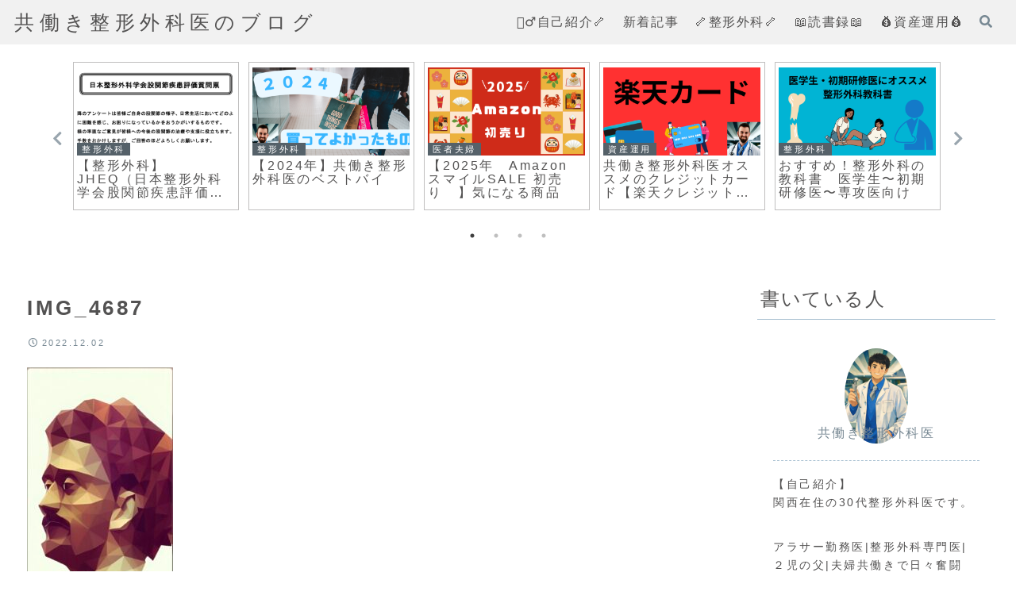

--- FILE ---
content_type: text/css
request_url: https://seikeigekai.net/wp-content/themes/cocoon-master/skins/skin-grayish-topfull/style.css?ver=6.9&fver=20240216092655
body_size: 28466
content:
@charset "UTF-8";

/*!
  Skin Name: grayish
  Description: グレイベースのシンプルデザイン フロントページにメインビジュアルを画面高さいっぱいに表示するスキンです
  Skin URI: https://cocoon-grayish.na2-factory.com/
  Author: Na2factory
  Author URI: https://na2-factory.com/
  Screenshot URI: https://im-cocoon.net/wp-content/uploads/skin-grayish-topfull.webp
  Version: 1.0.9
  Priority: 7000001000
  License: GNU General Public License
  License URI: http://www.gnu.org/licenses/gpl-2.0.html
*/
/*以下にスタイルシートを記入してください*/

/* 独自カラー設定 */
:root {
  --white: #fff;
  --white_half: rgba(255, 255, 255, .5);
  --white_erase: rgba(255, 255, 255, .0);
  --white_A90: rgba(255, 255, 255, .9);

  /* 薄いグレー Tint */
  --LtGray_T0: #A5A4A3;
  --LtGray_T30: #C0BFBF;
  --LtGray_T50: #D2D2D1;
  --LtGray_T70: #E4E4E3;
  --LtGray_T90: #F6F6F6;

  /* 薄いグレー　半透明 Tint */
  --LtGray_T70_A50: rgba(228, 228, 227, .5);

  /* 濃いグレー Shade */
  --LtGray_S30: #737372;
  --LtGray_S50: #535252;
  --LtGray_S70: #313131;
  --LtGray_S90: #101010;

  /* 薄い水色 Tint */
  --LtBlue_T0: #AAC2D2;
  --LtBlue_T30: #C4D4E0;
  --LtBlue_T50: #D5E1E9;
  --LtBlue_T70: #E6EDF2;
  --LtBlue_T90: #F7F9FB;

  /* 薄い水色　半透明 Tint */
  /* --LtBlue_T70_A50: rgba(230, 237, 242, .5);
  --LtBlue_T70_A90: rgba(230, 237, 242, .9);
  --LtBlue_T90_A50: rgba(247, 249, 251, .5); */

  /* 濃い水色 Shade */
  --LtBlue_S30: #778893;
  --LtBlue_S50: #556169;
  /* --LtBlue_S70: #333A3F;
  --LtBlue_S90: #111315; */

  /* Block Editor Parts */
  --Blk_Pink_T0: #debfc2;
  --Blk_Pink_T50: #efdfe1;
  --Blk_Pink_T90: #fcf9f9;
  --Blk_Pink_S50: #6f6061;

  --Blk_Red_T0: #d95959;
  --Blk_Red_T50: #ecacac;

  --Blk_Yellow_T0: #dedbbf;
  --Blk_Yellow_T50: #efeddf;
  --Blk_Yellow_T90: #fcfbf9;
  --Blk_Yellow_S50: #6f6e60;

  --Blk_Beige_T0: #e1d1c6;
  --Blk_Beige_T50: #f0e8e3;
  --Blk_Beige_T70: #f6f1ee;
  --Blk_Beige_S50: #716963;

  --Blk_Green_T0: #cddab9;
  --Blk_Green_T50: #e6eddc;
  --Blk_Green_T90: #fafbf8;
  --Blk_Green_S30: #909982;
  --Blk_Green_S50: #676d5d;


  --box-shadow: .4rem .4rem 1rem rgba(0, 0, 0, .05), -.4rem -.4rem 1rem #ffffff;
  --box-shadow2: .8rem .8rem 1.2rem rgba(0, 0, 0, .05), -.8rem -.8rem 1.2rem #ffffff;

  /******** スキンによるカラー設定 ********/
  /* テキスト */
  /* --skin-grayish-site-name-txt: var(--LtGray_S50); */
  /* link, 検索box, フォームパーツ */
  /* --skin-grayish-a-wrap-txt: var(--LtGray_S50); */
  /* author-description  */
  /* --skin-grayish-author-description-txt: var(--LtGray_S50); */

  /* メイン 青　サイトタイトル（テキスト時) hover・ a:hover・.author-name a・Navi−menu
  テキスト下線アニメーション hover・Front NewPost・カテゴリタイトル下border */
  /* Navi−menu テキスト下線アニメーション hover・Front NewPost・カテゴリタイトル下border */
  /* author-description border */
  /* --skin-grayish-site-main-hover: var(--LtBlue_T0); */

  /* 薄い青　Navi−menu ３階層目のメニュー背景色・Commentボタン・TagCloud hover背景色・
  　エントリーカードのテキストhover　*/
  /* --skin-grayish-site-main-thin: var(--LtBlue_T70); */

  /* 一番薄い青　目次・　記事下のSNSボタン背景のストライプの青系・ページネーションボタン・author-box背景色 */
  /* --skin-grayish-gradient: var(--LtBlue_T90); */

  /* サブ　濃い青　Navi−menu テキスト hover・author-name・投稿の日付・アイコン・
  　本文目次の上下線・目次テキスト・数字なし時の点・SNSシェア・Followテキスト・一覧のぺージャー*/
  /* --skin-grayish-site-sub-color: var(--LtBlue_S30); */

  /* カテゴリーテキスト・投稿下ナビ Prev&Next */
  --skin-grayish-cat-txt: var(--white);
  /* サブ　もっと濃い青　カテゴリー背景色・記事内タグ */
  /* --skin-grayish-cat-back: var(--LtBlue_S50); */

  /* Cocoon変数のスキンによる上書き */
  --cocoon-text-color: var(--skin-grayish-site-name-txt);
  --cocoon-black-color: var(--skin-grayish-site-name-txt);
  --cocoon-basic-border-radius: 0px;
  /* --cocoon-basic-border-color: var(--skin-grayish-site-main-hover); */
  --cocoon-basic-border-color: var(--LtGray_T30);
  --cocoon-three-d-border-colors: var(--skin-grayish-site-main-hover);
  --cocoon-thin-color: var(--skin-grayish-site-main-thin);
  --cocoon-x-pallid-text-color: var(--skin-grayish-a-wrap-txt);
  /* 枠の角丸はなしにする */
  --cocoon-badge-border-radius: 0;

  /* 英字フォント部分の日本語(Webフォントが当たらなかった場合のデフォルト */
  --skin-grayish-default-font: "Helvetica Neue", Arial, "Hiragino Kaku Gothic ProN", "Hiragino Sans", Meiryo, sans-serif;

  /* モバイルヘッダーメニューが一つか複数かでレイアウト変更 js使用 初期値 */
  --mobileHeaderMenu_justifySet: space-around;

  /* トップページのヘッダーグローバルナビサイズ */
  --topHeaderNavisize: 56px;
  /* トップページのヘッダーグローバルナビ 背景色 */
  --topHeaderNaviBgColor: var(--LtGray_T70_A50);

  /* トップページ以外のヘッダーロゴサイズ */
  --ohterHeaderLogosize: 56px;
  /* トップページ以外のヘッダーグローバルナビ 背景色 */
  --ohterHeaderBgColor: var(--LtGray_T70_A50);

  /* モバイルヘッダメニュー　背景色 */
  --mobileHeaderBgColor: var(--white_half);

  /* モバイルヘッダメニュー　Front専用　背景色 */
  --mobileTopHeaderBgColor: var(--white_half);

  /* モバイルフッターメニュー　背景色 */
  --mobileFooterBgColor: var(--white_half);

  /* safe area */
  --safeareainsetleft: env(safe-area-inset-left);

  /* フロントページ カテゴリーごとの疑似要素の表示 */
  --listColumns_Category_displayOn: none;
  --listColumns_Category_23cols: 0rem;

  /* ヘッダーモバイルボタン　ロゴ以外でボタン一つのみの場合は幅を70px指定 */
  /* フロントページ用 */
  --mobileHeaderMenuBtn_width: 70px;
  /* フロントページ以外用 */
  --mobileHeaderMenuOtherBtn_width: 70px;

}

/****************************** Common ******************************/
html {
  scroll-behavior: smooth;
  scroll-padding-top: 100px;
}

.skin-grayish {
  letter-spacing: .16rem;
  font-feature-settings: 'palt';
  overflow-x: hidden;
}

.skin-grayish .container {
  /* clipはiOS16以降のみだが入れておく */
  overflow-x: clip;

}

/* img add -> v1.0.9 .skin-grayish nouse */
img {
  -o-object-fit: cover;
  object-fit: cover;
  vertical-align: bottom;
}

/* a link color  .skin-grayish nouse */
a,
.a-wrap {
  color: var(--skin-grayish-a-wrap-txt);
}

/* add img aspect-ratio: 16/9 */
.a-wrap:not(.recent-comment-link, .rss-entry-card-link) figure img,
.fb-like-box img {
  aspect-ratio: 16 / 9;
}



.skin-grayish .admin-panel a,
.skin-grayish .admin-panel .a-wrap {
  color: var(--cocoon-white-color);
}

/* a-wrap hover back color */
.a-wrap:hover {
  color: var(--skin-grayish-site-main-hover);
  background-color: var(--skin-grayish-site-main-thin);
}

/* a link hover color */
a:hover {
  color: var(--skin-grayish-site-main-hover);
}

/* 検索box, フォームパーツ color */
.skin-grayish .search-edit, input[type="text"], input[type="password"], input[type="date"], input[type="datetime"], input[type="email"], input[type="number"], input[type="search"], input[type="tel"], input[type="time"], input[type="url"], textarea, select {
  color: var(--skin-grayish-a-wrap-txt);
}

.skin-grayish #navi-in .search-menu-button .search-edit,
.skin-grayish .mobile-menu-buttons .navi-menu-content .menu-drawer>.search-menu-button .search-edit {
  font-family: var(--cocoon-default-font);
}

.skin-grayish .mobile-menu-buttons .navi-menu-content .menu-drawer>.search-menu-button .search-edit {
  font-size: 16px;
}


/****************************** Header ******************************/
/*============== Navi Menu : LargeSize ==============*/

.skin-grayish .navi {
  background-color: transparent;
  height: 0;
  position: fixed;
  top: 0;
  left: 0;
  width: 100%;
  z-index: 10;
}

/* navi Admin bar考慮 Front*/
.skin-grayish.front-top-page.admin-bar .navi {
  top: var(--wp-admin--admin-bar--height);
}


#skin-demo .skin-grayish.front-top-page.admin-bar .navi {
  top: 0;
}


.skin-grayish #navi-in {
  background-color: var(--topHeaderNaviBgColor);
  width: 100%;
}

/* Navi menu */
/* メニュー最上位階層 Front*/
.skin-grayish.front-top-page .navi-in>ul {
  /* flex-wrap: nowrap; */
  align-items: stretch;
  /* height: 56px; */
  /* height: var(--topHeaderNavisize); */
  height: 100%;
  -moz-column-gap: 8px;
  column-gap: 8px;
  padding: 0px min(1.43vw, 80px);
}

.skin-grayish:not(.front-top-page) .navi-in>ul {
  /* flex-wrap: nowrap; */
  align-items: stretch;
  /* height: 56px; */
  /* height: var(--topHeaderNavisize); */
  -moz-column-gap: 8px;
  column-gap: 8px;
}


.skin-grayish .navi-in>ul li {
  width: -moz-fit-content;
  width: fit-content;
  height: auto;
  padding: 16px min(0.78vw, 16px);
}

.skin-grayish.front-top-page .navi-in>ul>li {
  display: flex;
  flex-direction: column;
  justify-content: center;
  /* height: 100%; */
  /* height: 56px; */
  height: var(--topHeaderNavisize);
  padding-top: 8px;
  padding-bottom: 8px;
  line-height: 40px;
}

.skin-grayish:not(.front-top-page) .navi-in>ul>li {
  display: flex;
  flex-direction: column;
  justify-content: center;
  /* height: 100%; */
  /* height: 56px; */
  padding-top: 8px;
  padding-bottom: 8px;
  line-height: 40px;
}

/* メニュー最上位階層に含まれるリンクの文字列について */
.skin-grayish .navi-in>ul>li>a>.caption-wrap {
  flex-direction: column;
  width: -moz-fit-content;
  width: fit-content;
  position: relative;
}


.skin-grayish .navi-in>ul>li.search-menu-button.menu-button {
  font-size: 16px;
}

/* Navi menu sub-caption */
.skin-grayish .sub-caption {
  font-size: 0.65em;
  opacity: 0.5;
}

/* Navi menu sub-menu sub-caption display:none */
.skin-grayish .sub-menu .sub-caption {
  display: none;
}

.skin-grayish :where(.navi-in, .navi-footer-in) a {
  color: var(--skin-grayish-site-name-txt);
  font-size: clamp(14px, 1.37vw, 16px);
  min-height: 0vw;
}

.skin-grayish .navi-footer-in>.menu-footer {
  justify-content: center;
  gap: 0.5em 1.6em;
}

.skin-grayish .navi-footer-in>.menu-footer li {
  border-left: none;
}

.skin-grayish .navi-footer-in>.menu-footer li:last-child {
  border-right: none;
}


.skin-grayish .copyright {
  font-size: clamp(12px, 1.17vw, 14px);
  min-height: 0vw;
  margin-top: 24px;
  opacity: 0.7;
}


.skin-grayish .navi-in .has-icon {
  display: none;
}

/* メニュー2階層以下のsub-menuあるとき */
.skin-grayish .navi-in>ul .sub-menu {
  min-width: 176px;
}

/* メニュー2階層のsub-menuに対してのみ */
.skin-grayish .navi-in>ul>li>.sub-menu {
  display: block;
  background-color: var(--LtGray_T90);
  /* min-width: 176px; */
  width: 176px;
  left: 0;
  right: 0;
  top: 100%;
  opacity: 0;
  visibility: hidden;
  transition: opacity .5s, visibility .5s ease-in-out;

}

/* メニュー2階層のリンク文字列について */
.skin-grayish .navi-in>ul>li>.sub-menu>li>a>.caption-wrap {
  flex-direction: column;
  width: -moz-fit-content;
  width: fit-content;
  max-width: 160px;
  position: relative;
}

/* .sns-share[data-scroldisp=off] */
.skin-grayish .navi-in[data-active=false]>ul>li:hover>.sub-menu {
  /* .skin-grayish .navi-in>ul>li:hover>.sub-menu { */
  opacity: 1;
  visibility: visible;
}

.skin-grayish .navi-in>ul .sub-menu li {
  width: 100%;
  padding: 0px;
}


.skin-grayish .navi-in>ul .sub-menu a {
  font-size: clamp(12px, 1.17vw, 14px);
  min-height: 0vw;
  padding: 8px;
}

/* メニュー３階層のとき・・・ */
.skin-grayish .navi-in>ul li .sub-menu ul {
  display: block;
  background-color: var(--skin-grayish-site-main-thin);
  left: 0;
  right: 0;
  top: auto;
}


/* メニュー3階層 */
.skin-grayish .navi-in>ul li .sub-menu ul li {
  width: 100%;
  line-height: 2;
  padding: 0 8px;
}

/* メニュー4階層以上は非表示 */
.skin-grayish .navi-in>ul li .sub-menu ul .sub-menu {
  display: none;
}


.skin-grayish .footer-bottom.fnm-text-width .menu-footer li a {
  padding: 0;
}

.skin-grayish .navi-footer-in a {
  width: -moz-fit-content;
  width: fit-content;
  position: relative;
}

.skin-grayish .navi-in>ul li>a>.caption-wrap::before,
.skin-grayish .navi-footer-in a::before {
  display: block;
  content: "";
  background: var(--skin-grayish-site-main-hover);
  width: 100%;
  height: 1px;
  position: absolute;
  bottom: 3px;
  left: 0;
  transform: scaleX(0);
  transform-origin: left;
  transition: transform .3s ease-in-out;
}

.skin-grayish .navi-in>ul>li>.sub-menu>li>.sub-menu a {
  padding: 8px 4px;
}

.skin-grayish .navi-in>ul li .sub-menu ul .caption-wrap {
  font-size: 0.8em;
  width: -moz-fit-content;
  width: fit-content;
  max-width: 152px;
  position: relative;
}

.skin-grayish .navi-in>ul li .sub-menu ul .caption-wrap::before {
  bottom: 0px;
}

.skin-grayish :where(.navi-in, .navi-footer-in) a:hover {
  background-color: transparent;
  color: var(--skin-grayish-site-main-hover);
}

.skin-grayish .navi-in a:hover>.caption-wrap::before,
.skin-grayish .navi-footer-in a:hover::before {
  transform: scaleX(1);
}

/* naviの３階層目は詳細が書いてあってもflexにしない */
.skin-grayish .navi-in>ul>li>ul>li>ul>.menu-item-has-description>a>.caption-wrap {
  display: block;
  height: auto;
  line-height: 2;
}

/* ヘッダーのメニュー最後の検索ボックス */
.skin-grayish .navi-in .search-menu-icon {
  display: inline-block;
  scale: 1.0;
  transition: scale .3s ease-in-out;
}

.skin-grayish .navi-in .search-menu-icon span::before {
  color: var(--skin-grayish-site-sub-color);
}

.skin-grayish .navi-in .search-menu-icon:hover {
  scale: 1.3;
}

.skin-grayish .navi-in .gnavi-search-menu-content .search-box {
  width: min(39vw, 480px);
  margin-inline: auto;
}

/* ヘッダーメニューの検索ボックス前にSNSアイコンを表示したい時 */
.skin-grayish .navi-in>ul li.header-snsicon-submenu {
  width: auto !important;
  padding: 8px 0px 8px min(0.78vw, 16px) !important;
}

.skin-grayish .navi-in>ul li.header-snsicon-submenu>a {
  display: none;
}

.skin-grayish .navi-in>ul li.header-snsicon-submenu>ul {
  display: flex !important;
  flex-direction: row;
  flex-wrap: nowrap;
  background-color: transparent !important;
  min-width: 0 !important;
  width: auto;
  opacity: 1 !important;
  visibility: visible !important;
  position: relative;
  top: 0 !important;
  gap: min(1.56vw, 18px);
  z-index: 1;
}

.skin-grayish .navi-in>ul li.header-snsicon-submenu>ul>li {
  width: 100% !important;
}

.skin-grayish .navi-in>ul li.header-snsicon-submenu>ul a {
  font-size: 16px !important;
  padding: 0 !important;
  scale: 1.0;
  transition: scale .3s ease-in-out;
}

.skin-grayish .navi-in>ul li.header-snsicon-submenu>ul a .caption-wrap::before {
  display: none;
}

.skin-grayish .navi-in>ul li.header-snsicon-submenu>ul a:hover {
  scale: 1.3;
}

/* SNS icomoon 使用前提カラー */
.skin-grayish #navi-in [class^="icon-"],
.skin-grayish #navi-in [class*=" icon-"],
.skin-grayish .menu-content .menu-drawer [class^="icon-"],
.skin-grayish .menu-content .menu-drawer [class*=" icon-"] {
  color: var(--skin-grayish-site-sub-color);
}

.skin-grayish .navi-in .header-snsicon-submenu .item-label {
  overflow: unset;
}

/* Title */
.skin-grayish .header-in .site-name-text-link {
  padding: 0;
}

.skin-grayish .header-in .site-name-text {
  display: flex;
  align-items: center;
  justify-content: center;
  font-size: 64px;
  font-weight: 200;
  letter-spacing: 0.4rem;
  line-height: 1.5;
  width: 100%;
  scale: 1.0;
  transition: scale 0.3s, color 0.3s ease-in-out;
}

.skin-grayish .header-in .site-name-text:hover,
.skin-grayish .footer-bottom-logo .site-name-text:hover {
  scale: 1.05;
  color: var(--skin-grayish-site-main-hover);
}

/* skin専用 検索Boxの追加 親テーマのモバイル用検索を流用　tmp/mobile-search-button.php idを変えて用意 */
#gnavi-search-menu-close {
  display: none;
  position: fixed;
  z-index: 99;
  top: 0;
  left: 0;
  width: 100%;
  height: 100%;
  background: black;
  transition: .3s ease-in-out;
}

#gnavi-search-menu-content {
  transition: transform .5s ease-in-out;
  position: fixed;
  top: 40%;
  z-index: 99;
  width: 90%;
  left: 5%;
  right: 5%;
  transform: translateY(900%);
  opacity: 0;
}

#gnavi-search-menu-input:checked~#gnavi-search-menu-content {
  transform: translateX(0%);
  opacity: 1;
}

#gnavi-search-menu-input:checked~#gnavi-search-menu-close {
  display: block;
  opacity: .5;
}

/* 画面下にスクロール促しアニメーションを追加 Frontのみ*/
.skin-grayish.front-top-page .skinadd-topmv-scroll {
  display: block;
  color: var(--skin-grayish-site-name-txt);
  font-size: 12px;
  text-align: center;
  width: 100%;
  position: absolute;
  bottom: 40px;
  left: 0;
  z-index: 1;
}

.skin-grayish.front-top-page .skinadd-topmv-scroll::before {
  display: inline-block;
  content: "";
  border: solid currentColor;
  border-width: 0px 0px 1px 1px;
  width: 20px;
  height: 20px;
  position: absolute;
  left: 0;
  right: 0;
  bottom: 40px;
  margin: auto;
  rotate: -45deg;
  z-index: 1;
  animation: topmv_scroll 2.5s infinite;
}

@keyframes topmv_scroll {
  from {
    translate: 0px -50px;
  }

  80% {
    translate: 0px 0px;
  }

  from, 80%, 100% {
    opacity: 0;
  }

  40% {
    opacity: 1;
  }
}

.skin-grayish.front-top-page .skinadd-topmv-scroll .skinadd-topmv-scroll__txt {
  display: inline-block;
}

/*-------------- not Front --------------*/
.skin-grayish:not(.front-top-page) .skinadd-topmv-scroll {
  display: none;
}


.skin-grayish:not(.front-top-page) .header-container {
  background-color: var(--ohterHeaderBgColor);
  position: sticky;
  top: 0;
  z-index: 20;
}

/* Admin bar考慮 Front以外 -> 不要になった？*/
.skin-grayish:not(.front-top-page).admin-bar .header-container {
  top: var(--wp-admin--admin-bar--height);
}


.skin-grayish:not(.front-top-page) .header-container-in.hlt-center-logo-top-menu {
  flex-direction: row;
  justify-content: space-between;
  align-items: stretch;
  padding: 0px min(1.43vw, 80px);
}

.skin-grayish:not(.front-top-page) .container .header-container .header {
  display: flex;
  align-items: center;
  justify-content: flex-start;
  height: auto;
  background-image: none;
  /* width: 40%; */
}

.skin-grayish:not(.front-top-page) .header .header-in {
  min-height: 0;
  width: -moz-fit-content;
  width: fit-content;
  margin: 0;
}

.skin-grayish:not(.front-top-page) .navi-in>ul {
  justify-content: flex-end;
  align-items: center;
  height: 100%;
}

.skin-grayish:not(.front-top-page) .header .header-in .tagline {
  display: none;
}

.skin-grayish:not(.front-top-page) .navi {
  height: auto;
  position: relative;
  /* width: 60%; */
}

.skin-grayish:not(.front-top-page) #navi-in {
  background-color: transparent;
  height: 100%;
}

/* ロゴ　テキスト・imgどちらの場合もカスタマイザーで高さを設定可能にする */

.skin-grayish:not(.front-top-page) .header .header-in .logo-text {
  padding: 0;
}

.skin-grayish:not(.front-top-page) .header .header-in .logo-image {
  padding: 4px 0;
  /* margin-right: 10px; */
}

.skin-grayish:not(.front-top-page) .header .header-in .logo-image a {
  display: flex;
  align-items: center;
}

.skin-grayish:not(.front-top-page) .header .header-in .site-name-text {
  font-size: clamp(20px, 1.95vw, 32px);
  min-height: 0vw;
  width: -moz-fit-content;
  width: fit-content;
}

.skin-grayish:not(.front-top-page) .header .header-in .logo-text .site-name-text {
  height: var(--ohterHeaderLogosize);
  line-height: var(--ohterHeaderLogosize);
}

.skin-grayish:not(.front-top-page) .header .header-in .logo-image .site-name-text {
  height: calc(var(--ohterHeaderLogosize) - 8px);
  line-height: calc(var(--ohterHeaderLogosize) - 8px);
}

.skin-grayish:not(.front-top-page) .logo-text a {
  display: block;
}

/* ロゴimg使用の場合 fit-content -> safari NG*/
.skin-grayish:not(.front-top-page) .header-in .logo-header img {
  width: auto;
  /* height: clamp(32px, 3.125vw, 100%);
  min-height: 0vw; */
  height: 100%;
}

/*============== Top Image : LargeSize ==============*/
/*-------------- Front --------------*/

.skin-grayish.front-top-page .container .header-container .header {
  height: 100vh;
  min-height: 550px;
  background-size: cover;
  position: relative;
}

.skin-grayish.front-top-page .header .header-in {
  justify-content: center;
  color: var(--skin-grayish-site-name-txt);
  height: 100%;
  position: relative;
  z-index: 3;
}



/* 背景の画像にオーバーレイ */
.skin-grayish.front-top-page .container .header-container .header::before {
  display: block;
  content: "";
  background: var(--white);
  width: 100%;
  height: 100%;
  position: absolute;
  top: 0;
  left: 0;
  z-index: 0;
  opacity: 0.5;
  visibility: visible;


}

.skin-grayish.front-top-page .container .header-container .header::after {
  display: block;
  content: "";
  background-image: url(images/svg-icon/polka-dots-wh.svg);
  background-repeat: repeat;
  background-size: 4px;
  width: 100%;
  height: 100%;
  position: absolute;
  top: 0;
  left: 0;
  z-index: 1;
  opacity: 0.7;
  visibility: visible;

}

/* ロゴの表示位置の調整 -> センタリングにしておく */
.skin-grayish.front-top-page .header .header-in .logo-image {
  padding: 10px 0;
}

/* 通知 */
.skin-grayish #notice-area {
  background-color: var(--skin-grayish-site-main-thin);
}

.skin-grayish .notice-area {
  color: var(--skin-grayish-site-name-txt);
}

/* アピールエリア */
.skin-grayish .appeal {
  background-size: cover;
}

.skin-grayish .appeal-title {
  font-size: 1.2em;
  font-weight: 400;
}

.appeal-button {
  color: var(--white);
  background-color: var(--skin-grayish-site-sub-color);
  font-weight: 400;
}

/* カルーセル */
.carousel {
  margin-bottom: 2rem;
}

/*-------------- not Front --------------*/

/*============== Sidebar ctrl : LargeSize only ==============*/
/* Cocoon設定でインデックスページは非表示 */
/* Front pageについてもトップページを作成した場合に非表示とする */
/* 固定ページは表示 */
/* Top page & Archives & Page : 1 Column */
.skin-grayish.home .content .sidebar,
.skin-grayish.front-top-page .content .sidebar {
  display: none;
}


.skin-grayish.home .content .main,
.skin-grayish.front-top-page .content .main {
  width: 100%;
}

.skin-grayish.front-top-page .content .main {
  /* padding: 20px 28px; */
  padding: 20px 28px 0px 28px;
}

/****************************** Front Page Content　トップページの本文 ******************************/
.skin-grayish.front-top-page .content {
  background-color: var(--white);
}

.skin-grayish .list-new-entries {
  margin-bottom: 5rem;
}

/* Front Page Entry Card no-snipet */
.front-top-page .front-page-type-category .entry-card-snippet,
.front-top-page .front-page-type-category-2-columns .entry-card-snippet,
.front-top-page .front-page-type-category-3-columns .entry-card-snippet {
  display: none;
}

/* front new post title  */
/* インデックス　カテゴリごとを選択時のカテゴリタイトル装飾用 */
.skin-grayish .list-new-entries h1,
.skin-grayish.front-top-page .front-page-type-category .list-columns .list-column:first-child h1 {
  font-size: 48px;
  position: relative;
}


.skin-grayish .list-new-entries h1::before,
.skin-grayish.front-top-page .front-page-type-category .list-columns .list-column:first-child h1::before,
.skin-grayish.front-top-page :where(.front-page-type-category-3-columns, .front-page-type-category-2-columns) .list-columns::after {
  display: block;
  content: "New Post";
  color: var(--skin-grayish-site-main-hover);
  width: -moz-fit-content;
  width: fit-content;
  height: 2em;
  position: absolute;
  top: -1em;
  left: 0;
  right: 0;
  margin: auto;
  z-index: 1;
}

.skin-grayish.front-top-page .front-page-type-category .list-columns .list-column:first-child h1::before,
.skin-grayish.front-top-page :where(.front-page-type-category-3-columns, .front-page-type-category-2-columns) .list-columns::after {
  content: "Category";
}


.skin-grayish.front-top-page :where(.front-page-type-category-3-columns, .front-page-type-category-2-columns) .list-columns::after {
  display: var(--listColumns_Category_displayOn);
  font-size: 48px;
  top: 1.0em;
}



.skin-grayish .list-new-entries .list-title,
.skin-grayish.front-top-page .front-page-type-category .list-columns .list-column:first-child h1 {
  margin-top: 1.4em;
  margin-bottom: 0.4em;
}

/* 新着記事　日本語タイトル */
.skin-grayish .list-new-entries .list-title-in {
  font-size: 20px;
  padding: 0;
  white-space: normal;
}

.skin-grayish .list-title-in:before,
.skin-grayish .list-title-in:after {
  display: none;
}

/* カテゴリの表示前の線を追加 */
.skin-grayish.front-top-page .list-columns {
  position: relative;
}

.skin-grayish.front-top-page .list-columns::before {
  /* display: block; */
  display: var(--listColumns_Category_displayOn);
  content: "";
  background-color: var(--skin-grayish-site-main-hover);
  width: 100vw;
  height: 1px;
  margin: 0 calc(50% - 50vw);
  position: absolute;
  top: 0;
  left: 0;
  z-index: 1;
}

.skin-grayish.front-top-page .list-columns .list-column {
  padding-top: 2rem;
  padding-bottom: 3rem;
}


.skin-grayish.front-top-page .front-page-type-category .list-columns {
  margin-bottom: 0rem;
}


/* カテゴリ２つ目に背景色 ※インデックスでカテゴリーごとを選択時　*/
/* カテゴリごと選択時は1023px以下で偶数番目に背景色共通 */

.skin-grayish.front-top-page .list-columns .list-column {
  position: relative;
}

.skin-grayish.front-top-page .list-columns:not(.fpt-3-columns, .fpt-2-columns) .list-column:nth-child(2n)::before,
.skin-grayish.front-top-page .list-columns.fpt-2-columns .list-column:nth-child(4n-1)::before,
.skin-grayish.front-top-page .list-columns.fpt-3-columns .list-column:nth-child(6n-2)::before {
  display: block;
  content: "";
  background-color: var(--skin-grayish-gradient);
  width: 100vw;
  height: 100%;
  margin: 0 calc(50% - 50vw);
  position: absolute;
  inset: 0;
  z-index: -110;
}

.skin-grayish.front-top-page .list-columns.fpt-2-columns .list-column:nth-child(4n-1)::before {
  margin: 0;
  margin: 0 calc(100% - 50vw);
}

.skin-grayish.front-top-page .list-columns.fpt-3-columns .list-column:nth-child(6n-2)::before {
  width: 200vw;
  margin: 0;
  margin-left: -100vw;
}

/* インデックスでカテゴリーごと(2カラム)を選択時 */
.skin-grayish.front-top-page .list-columns.fpt-2-columns .widget-entry-card {
  display: flex;
  flex-direction: row;
  justify-content: center;
}

.skin-grayish.front-top-page .list-columns.fpt-2-columns .widget-entry-cards figure {
  margin-top: 0px;
  width: 45%;
}


.skin-grayish.front-top-page .list-columns.fpt-2-columns .widget-entry-card-content {
  width: 55%;
  margin-left: 8px;
  margin-right: 16px;
}

/* カテゴリータイトル , コンテンツ下　　Widgetタイトル*/

.skin-grayish .list-columns .list-title-in,
.skin-grayish .content-bottom .widget-content-bottom-title {
  font-size: 20px;
  font-weight: 400;
  white-space: normal;
  padding: 4px 0;
  border-bottom: none;
}

.skin-grayish .content-bottom .widget-content-bottom-title {
  position: relative;
  margin: 2em 0 1em 0;
}

.skin-grayish .list-new-entries .list-title-in::before,
.skin-grayish .list-columns .list-title-in::before {
  display: block;
  content: "";
  background-color: var(--skin-grayish-site-main-hover);
  width: 2ch;
  height: 2px;
  position: absolute;
  bottom: -24px;
  left: 0;
  right: 0;
  margin: auto;
  z-index: 1;
}

.skin-grayish .content-bottom .widget-content-bottom-title::before {
  display: block;
  content: "";
  background-color: var(--skin-grayish-site-main-hover);
  width: 2ch;
  height: 2px;
  position: absolute;
  bottom: -4px;
  left: 0;
  right: 0;
  margin: auto;
  z-index: 1;
}


.skin-grayish .content-bottom .widget_popular_entries .widget-content-bottom-title::after {
  display: block;
  content: "Popular Post";
  color: var(--skin-grayish-site-main-hover);
  font-size: 48px;
  width: -moz-fit-content;
  width: fit-content;
  height: 2em;
  position: absolute;
  top: -1.5em;
  left: 0;
  right: 0;
  margin: auto;
  z-index: 1;
}

.skin-grayish .content-bottom .widget_popular_entries .is-list-horizontal .widget-entry-card-link {
  max-width: 320px;
}

/*　front new post entry-card flex -> grid (*vertical-card) アーカイブ一覧も同じスタイル */
.skin-grayish .ect-vertical-card {
  display: grid;
  place-content: center;
  grid-template-rows: auto;
  grid-template-columns: repeat(3, minmax(0, 1fr));
  -moz-column-gap: 4px;
  column-gap: 4px;
  row-gap: 4px;
}

/* .skin-grayish .ect-3-columns .entry-card-wrap, */
.skin-grayish .ect-3-columns>* {
  width: 100%;
}

.skin-grayish .entry-card-wrap.a-wrap {
  transition: scale .3s ease-in-out;
}

.skin-grayish .entry-card-wrap.a-wrap:hover,
.skin-grayish .related-entry-card-wrap.a-wrap:hover,
.skin-grayish .widget-entry-card-link.a-wrap:hover,
.skin-grayish .carousel-entry-card-wrap.a-wrap:hover {
  background-color: transparent;
}

.skin-grayish .entry-card-wrap.a-wrap .entry-card-thumb,
.skin-grayish .related-entry-card-wrap.a-wrap .related-entry-card-thumb,
.skin-grayish .widget-entry-card-link.a-wrap .widget-entry-card-thumb,
.skin-grayish .carousel-entry-card-wrap.a-wrap .carousel-entry-card-thumb {
  overflow: hidden;
}


.skin-grayish .entry-card-wrap.a-wrap .entry-card-thumb img,
.skin-grayish .related-entry-card-wrap.a-wrap .related-entry-card-thumb img,
.skin-grayish .widget-entry-card-link.a-wrap .widget-entry-card-thumb img,
.skin-grayish .carousel-entry-card-wrap.a-wrap .carousel-entry-card-thumb img {
  scale: 1.0;
  transition: scale .3s ease-in-out;
}

.skin-grayish .entry-card-wrap.a-wrap:hover .entry-card-thumb img,
.skin-grayish .related-entry-card-wrap.a-wrap:hover .related-entry-card-thumb img,
.skin-grayish .widget-entry-card-link.a-wrap:hover .widget-entry-card-thumb img,
.skin-grayish .carousel-entry-card-wrap.a-wrap:hover .carousel-entry-card-thumb img {
  scale: 1.1;
}


/* ----- front new post entry-card article ----- */
.skin-grayish .entry-card,
.skin-grayish .entry-card .entry-card-content {
  display: flex;
  flex-direction: column;
  align-items: stretch;
  gap: 8px;
}

.skin-grayish .entry-card .entry-card-content .entry-card-meta {
  position: relative;
  color: var(--skin-grayish-site-sub-color);
}


.skin-grayish .cat-label {
  font-size: 11px;
  color: var(--skin-grayish-cat-txt);
  background-color: var(--skin-grayish-cat-back);
  border: 0;
  padding: 2px 6px;
  max-width: 80%;
  white-space: nowrap;
  text-overflow: ellipsis;
  position: absolute;
  top: unset;
  left: 0;
  bottom: 0;
  overflow: hidden;
}

.skin-grayish .cat-label a {
  color: var(--skin-grayish-cat-txt);
}

.skin-grayish .entry-card-content,
.skin-grayish .related-entry-card-content {
  padding-bottom: 0;
}

/* インデックスミドルウィジット対策 */
.skin-grayish .ect-vertical-card .widget-index-middle {
  width: 100%;
}

/* インデックス　タブ一覧のスタイル */
.skin-grayish #index-tab-1:checked~.index-tab-buttons .index-tab-button[for=index-tab-1],
.skin-grayish #index-tab-2:checked~.index-tab-buttons .index-tab-button[for=index-tab-2],
.skin-grayish #index-tab-3:checked~.index-tab-buttons .index-tab-button[for=index-tab-3],
.skin-grayish #index-tab-4:checked~.index-tab-buttons .index-tab-button[for=index-tab-4] {
  color: var(--skin-grayish-site-name-txt);
  font-size: 16px;
  font-weight: normal;
  background: none;
  border: none;
  border-bottom: 3px double var(--LtBlue_T0);
  border-radius: 0px;
  opacity: 1;
}

.skin-grayish .index-tab-buttons {
  padding: 0 5px;
}

.skin-grayish .index-tab-buttons .index-tab-button {
  display: flex;
  flex-direction: column;
  justify-content: center;
  align-items: center;
  background-color: var(--LtGray_T70);
  border: none;
  border-radius: 0px;
  opacity: 0.7;
}

.skin-grayish .front-page-type-tab-index .list-more-button-wrap {
  margin-bottom: 5rem;
}

/* インデックス　カテゴリーごと（3カラム） */
.skin-grayish :where(.front-page-type-category-3-columns, .front-page-type-category-2-columns) .list-columns {
  margin-bottom: 0rem;
  /* padding-top: 5rem; */
  padding-top: var(--listColumns_Category_23cols);
}

.skin-grayish.front-top-page :where(.front-page-type-category, .front-page-type-category-3-columns, .front-page-type-category-2-columns) .list-columns .list-column:last-of-type {
  padding-bottom: 5rem;
}


.skin-grayish .front-page-type-category-3-columns .list-columns .list-column {
  width: 30%;
}

.skin-grayish :where(.front-page-type-category-3-columns, .front-page-type-category-2-columns) .list-columns .widget-entry-cards .a-wrap {
  margin-bottom: 1rem;
  padding: 0;
}

.skin-grayish :where(.front-page-type-category-3-columns, .front-page-type-category-2-columns) .list-columns .list-title {
  margin-bottom: 2.4em;
}

.skin-grayish .front-page-type-category-3-columns .list-columns .list-title-in {
  font-size: 20px;
}

.skin-grayish.front-top-page .front-page-type-category-3-columns .widget-entry-card-title {
  font-size: 14px;
}

.skin-grayish :where(.front-page-type-category-3-columns, .front-page-type-category-2-columns) .list-columns .card-arrow .a-wrap::after {
  display: none;
}

/* MORE リンクボタン & index page 次のページも同様*/
/* comment ボタンも同様*/

.skin-grayish .list-new-entries .list-more-button,
.skin-grayish .list-columns .list-more-button,
.skin-grayish .pagination-next-link,
.skin-grayish .index-tab-wrap .list-more-button,
.skin-grayish .comment-btn,
.skin-grayish .pager-links .post-page-numbers .page-numbers.page-prev-next {
  color: var(--skin-grayish-site-name-txt);
  background-color: var(--white);
  border: 1px solid var(--LtGray_T30);
  border-radius: 0%;
  width: 33%;
  margin: 1.6em 0 2em;
  padding: 0.6rem;
  opacity: 1;
  position: relative;
  text-decoration: none;
  transition: background-color .3s, border .7s ease-in-out;
}


.skin-grayish .list-new-entries .list-more-button::before,
.skin-grayish .list-columns .list-more-button::before,
.skin-grayish .pagination-next-link::before,
.skin-grayish .index-tab-wrap .list-more-button::before,
.skin-grayish .comment-btn::before,
.skin-grayish .pager-links .post-page-numbers .page-numbers.page-prev-next::before {
  display: block;
  content: "";
  background-color: var(--skin-grayish-site-main-thin);
  width: 100%;
  height: 100%;
  position: absolute;
  left: 0;
  top: 0;
  transition: top .7s, left .7s ease-in-out;
  z-index: -100;
}

.skin-grayish .list-new-entries .list-more-button:hover,
.skin-grayish .list-columns .list-more-button:hover,
.skin-grayish .pagination-next-link:hover,
.skin-grayish .index-tab-wrap .list-more-button:hover,
.skin-grayish .comment-btn:hover,
.skin-grayish .pager-links .post-page-numbers .page-numbers.page-prev-next:hover {
  background-color: var(--white_erase);
  border: 1px solid var(--white_erase);
  color: var(--skin-grayish-site-name-txt);
}


.skin-grayish .pagination-next-link {
  margin-inline: auto;
}


.skin-grayish .front-page-type-category-3-columns .list-columns .list-more-button {
  width: 100%;
}

.skin-grayish .front-page-type-category-2-columns .list-columns .list-more-button {
  width: 60%;
}

/* 記事内ページャー */
.skin-grayish .pager-links .post-page-numbers .page-numbers.page-prev-next {
  line-height: 1.8;
  width: 100%;
  height: auto;
  margin: 0;
}

/* 記事内ページャー 数字 */
.skin-grayish .pager-links.pager-numbers {
  display: flex;
  flex-direction: row;
  justify-content: center;
  flex-wrap: wrap;
  gap: 8px;
  margin-bottom: 48px;
}

.skin-grayish .pager-links.pager-numbers .post-page-numbers .page-numbers {
  margin: 0;
}

/****************************** Content 投稿・固定ページの本文 ******************************/

/*============== Breadcrumb : LargeSize ==============*/
.skin-grayish .breadcrumb {
  color: var(--skin-grayish-site-sub-color);
  font-size: 12px;
  padding: .6em 32px;
}

.skin-grayish .breadcrumb-caption {
  color: var(--skin-grayish-site-name-txt);
}

.skin-grayish a:hover>.breadcrumb-caption {
  color: var(--skin-grayish-site-main-hover);
}

/* page */
.skin-grayish .breadcrumb.breadcrumb-page.pbp-main-bottom,
.skin-grayish .breadcrumb.breadcrumb-page.pbp-main-top {
  padding: 0;
}

/*============== Main : LargeSize ==============*/
/* PR small Front pageは表示しない */
.skin-grayish.front-top-page .pr-label.pr-label-s {
  display: none;
}

/* PR small  */
.skin-grayish:not(.front-top-page) .pr-label.pr-label-s {
  left: 28px;
}

/* Front pageは .article-header, article-footer 表示しない */
.skin-grayish.front-top-page .article-header,
.skin-grayish.front-top-page .article-footer {
  display: none;
}

.skin-grayish.front-top-page .content .main .entry-content {
  border-bottom: 0;
}


.skin-grayish .article-header {
  display: flex;
  flex-direction: column;
}

/* skin独自の並び替え　ウィジット設置　＆ 広告 & ステマ規制などを考慮する */
.skin-grayish .article-header .entry-title {
  order: 1;
  margin: 16px 0;
}

/* レビュー表示（記事内設定）　review-rating */
.skin-grayish .article-header .review-rating {
  order: 2;
}

/* タイトル下の広告表示 adsens Cocoon設定 */
.skin-grayish .article-header .ad-area.ad-below-title {
  order: 3;
}

/* 投稿＆固定ページタイトル下ウィジェット  */
.skin-grayish .article-header :where(.widget-below-page-content-title, .widget-below-single-content-title) {
  order: 4;
}

.skin-grayish .article-header .date-tags {
  color: var(--skin-grayish-site-sub-color);
  text-align: left;
  margin-bottom: 0.6em;
  order: 5;
}

/* アイキャッチ周り */
.skin-grayish .article-header .eye-catch-wrap {
  order: 6;
}

/* SNSシェア */
/* media max-width: 1400px, sns-share order: 5 -> 7 */

/* この記事は何分で読めます　read-time */
.skin-grayish .article-header .read-time {
  order: 8;
  margin-top: 1em;
}

/* PR表記大の出力 */
.skin-grayish .article-header .pr-label.pr-label-l {
  order: 9;
}

/* 本文上の広告表示 adsens ad-content-top */
.skin-grayish .article-header .ad-area.ad-content-top {
  order: 10;
}


/* 投稿本文上ウィジェット 投稿＆固定ページ */
.skin-grayish .article-header :where(.widget-page-content-top, .widget-single-content-top) {
  order: 11;
}


/*-------------- 投稿の調整 --------------*/
.skin-grayish.single-post .article-header .eye-catch-wrap .eye-catch {
  display: flex;
  flex-direction: column-reverse;
  gap: 0.6em;

}

.skin-grayish.single-post .article-header .eye-catch-wrap .eye-catch .cat-label {
  display: inline-block;
  font-size: 14px;
  border: 0;
  width: -moz-fit-content;
  width: fit-content;
  padding: 2px 8px;
  position: relative;
  opacity: 1;
}


/*-------------- 固定ページの調整 --------------*/
.skin-grayish.page .article-header .date-tags {
  margin-bottom: 1em;
}

/* header SNS button vertical */
/* アイキャッチ下のSNSシェアボタンを画面の左、縦方向中央に固定 */
.skin-grayish .article-header .sns-share {
  display: block;
  left: min(1.71vw, 60px);
  position: fixed;
  top: 50%;
  transform: translateY(-50%);
  z-index: 10;
  opacity: 0;
  visibility: hidden;
  transition: opacity .5s, visibility .5s ease-in-out;

}

/* mainが見える間 表示 */
.skin-grayish .article-header .sns-share[data-scroldisp=on] {
  opacity: 1;
  visibility: visible;
}

/* mainが見えない時 非表示 */
.skin-grayish .article-header .sns-share[data-scroldisp=off] {
  opacity: 0;
  visibility: hidden;
}

/* 各アイコンを正方形に収める */
.skin-grayish .main .article-header .sns-share a,
.skin-grayish .main .article-footer .sns-share a,
.skin-grayish .main .article-footer .sns-follow a,
.skin-grayish .share-menu-content .sns-share a,
.skin-grayish .follow-menu-content .sns-follow a {
  height: 40px;
  width: 40px;
}


/* モバイルメニューのアイコンを綺麗に並べる */
.skin-grayish .share-menu-content .sns-buttons,
.skin-grayish .follow-menu-content .sns-buttons {
  flex-wrap: wrap;
  gap: 8px;
}

/* モバイルメニューのアイコンは円に */
.skin-grayish .share-menu-content .sns-share a,
.skin-grayish .follow-menu-content .sns-follow a {
  color: var(--white);
  font-size: clamp(14px, 2.9vw, 24px);
  min-height: 0vw;
  border-radius: 99%;
}


/* Twitterなどのキャプション削除 */
.skin-grayish .sns-share.ss-high-and-low-lc a .button-caption,
.skin-grayish .article-footer .button-caption {
  display: none;
}

/* 各アイコンの大きさ調整 */
.skin-grayish .sns-share.ss-high-and-low-lc a .social-icon {
  font-size: 24px;
}

/* 各アイコンの枠線と背景色を透明に */
.skin-grayish .main .article-header .bc-brand-color-white.sns-share [class*="-button"] {
  border: none;
  background-color: transparent;
}

/* SNSボタンを縦方向に並べる */
.skin-grayish .article-header .sns-share-buttons {
  flex-direction: column;
  flex-wrap: nowrap;
  justify-content: center;
  padding: 1rem 0;
  gap: 0.2rem;
}

/* 各アイコンにホバー時の拡大アニメーション */
.skin-grayish .article-header .sns-share-buttons a {
  color: var(--cocoon-sns-color);
  transform: scale(1);
  transition: transform .3s ease-in-out;
}

.skin-grayish .article-header .sns-share-buttons a:hover {
  transform: scale(1.2);
}

/* toc 目次 */
.skin-grayish .toc {
  border: 0;
  border-bottom: 1px solid var(--skin-grayish-site-sub-color) !important;
  border-top: 1px solid var(--skin-grayish-site-sub-color) !important;
  display: block;
  margin-bottom: 40px;
  padding: 0;
  width: 100%;
}

.skin-grayish .toc-checkbox:checked~.toc-content {
  padding-bottom: 2em;
}

.skin-grayish .toc-title {
  background-image: linear-gradient(-45deg, #fff 25%, var(--skin-grayish-gradient) 25%, var(--skin-grayish-gradient) 50%, #fff 50%, #fff 75%, var(--skin-grayish-gradient) 75%, var(--skin-grayish-gradient));
  background-size: 8px 8px;
  font-weight: 400;
  padding: 10px 0;
}

.skin-grayish .toc .toc-list>li {
  margin-bottom: 0;
  padding: 1em 0 1em 2em;
  border-bottom: 1px solid var(--skin-grayish-site-main-thin);
}

/* hover */
.skin-grayish .toc-list a:hover {
  color: var(--skin-grayish-site-main-hover);
}

.skin-grayish .toc-list>li a {
  display: inline-block;
  font-weight: normal;
  letter-spacing: .04rem;
  margin: 0;
  width: -moz-fit-content;
  width: fit-content;
}

.skin-grayish :is(.toc-list li, .toc-list li a, .toc-title) {
  color: var(--skin-grayish-site-sub-color);
  position: relative;
}

.skin-grayish :is(.toc-list>li, .toc-list>li>a) {
  font-weight: bold;
  line-height: 2;
}

.skin-grayish .toc-list>li li {
  font-size: 0.9em;
  font-weight: normal;
}

.skin-grayish .toc-list>li li a {
  margin-top: 6px;
}


/* 数字表示なしの場合 */
.skin-grayish .tnt-none .toc-list {
  padding: 0 1em;
}

.skin-grayish .tnt-none .toc-list>li {
  padding: 1em 0 1em 1.2em;
}


.skin-grayish .tnt-none .toc-list>li>a:before {
  display: inline-block;
  content: "";
  background-image: url(images/svg-icon/mat-check.svg);
  background-repeat: no-repeat;
  background-size: 100%;
  filter: invert(74%) sepia(7%) saturate(50%) hue-rotate(349deg) brightness(88%) contrast(91%);
  bottom: unset;
  width: 0.7em;
  height: 0.7em;
  margin: 0;
  position: absolute;
  left: -1.2em;
  right: unset;
  top: 0.87em;
  z-index: 5;
}

.skin-grayish.ff-noto-sans-jp .tnt-none .toc-list>li>a:before {
  top: 1em;
}

.skin-grayish .tnt-none .toc-list>li a {
  margin: 0;
  padding: 0.2em;
}

.skin-grayish .tnt-none .toc-list>li ul {
  padding-left: 0;
}

.skin-grayish .tnt-none .toc-list>li li a {
  margin-top: 0.4em;
  margin-left: 1em;
}

.skin-grayish .tnt-none .toc-list>li li a:before {
  display: inline-block;
  content: "";
  background-color: var(--skin-grayish-site-main-hover);
  border-radius: 99%;
  width: 8px;
  height: 8px;
  margin-bottom: 1px;
  position: relative;
  left: -1em;
}

/* デフォルト 数字あり */
.skin-grayish .tnt-number .toc-list {
  counter-reset: indexnum 0;
  padding: 0 2em;
}

/* デフォルトの数字をOFF -> CSSでナンバリング */
.skin-grayish .tnt-number .toc-list>li {
  padding: 1em 0 1em 2em;
}

.skin-grayish .tnt-number .toc-list li {
  list-style: none;
}

.skin-grayish .tnt-number .toc-list>li>a {
  margin-left: 0;
  padding: 0.5em;
  position: relative;
}

.skin-grayish .tnt-number .toc-list>li>ol {
  padding-left: 0.5em;
}

.skin-grayish .tnt-number .toc-list>li>li {
  margin-left: 0;
}

.skin-grayish .tnt-number .toc-list>li>a::before {
  display: block;
  content: counter(indexnum);
  counter-increment: indexnum 1;
  font-size: 0.85em;
  font-weight: normal;
  color: var(--white);
  background-color: var(--skin-grayish-site-sub-color);
  border-radius: 99%;
  text-align: center;
  line-height: 2.05;
  letter-spacing: 0;
  width: 2em;
  height: 2em;
  position: absolute;
  top: 0.8em;
  left: -2em;
  z-index: 1;
}

.skin-grayish.ff-noto-sans-jp .tnt-number .toc-list>li>a::before {
  line-height: 1.95;
}

.skin-grayish .tnt-number .toc-list>li li>a {
  margin-left: 0em;
  padding-left: 1.5em;
  position: relative;
}

.skin-grayish .tnt-number .toc-list>li li>a::before {
  display: block;
  content: "";
  background-color: var(--skin-grayish-site-sub-color);
  width: 0.8em;
  height: 1px;
  position: absolute;
  top: 1em;
  left: 0em;
  z-index: 1;
}


/* 数字詳細 */
.skin-grayish .tnt-number-detail .toc-list {
  padding: 0 2em;
}

.skin-grayish .tnt-number-detail .toc-list>li a {
  margin: 0;
}

.skin-grayish .tnt-number-detail .toc-list>li>a {
  padding-top: 0em;
}

.skin-grayish .tnt-number-detail .toc-list ol {
  padding: 0.4em 0em;
}

.skin-grayish .tnt-number-detail .toc-list>li {
  position: relative;
}

.skin-grayish .tnt-number-detail .toc-list>li::before {
  display: block;
  position: absolute;
  top: 1em;
  left: 0;
  z-index: 1;
}

/* 黒ドット */
.skin-grayish :where(.tnt-disc, .tnt-circle, .tnt-square) .toc-list {
  padding: 0 2em;
}

.skin-grayish :is(.tnt-disc, .tnt-circle, .tnt-square) .toc-list>li {
  padding: 1em 0 1em 0.5em;
}



/* card title */
.skin-grayish .entry-card-title, .related-entry-card-title {
  font-weight: normal;
}

/* 記事内の見出しスタイル */
/* 記事内のスタイルには .skin-grayishはつけない*/

.article h1,
.article h2,
.article h3,
.article h4,
.article h5,
.article h6 {
  color: var(--skin-grayish-site-name-txt);
  font-weight: bold;
  line-height: 1.6;
  background-color: transparent;
  letter-spacing: .14em;
}

/* h2 */
.article h2 {
  border-bottom: solid 4px var(--LtGray_T70);
  margin: 4em 0 2em 0;
  padding: 16px 8px;
  position: relative;
}

.article h2::before {
  display: block;
  content: "";
  width: 30%;
  border-bottom: solid 4px var(--skin-grayish-site-main-hover);
  position: absolute;
  bottom: -4px;
  left: 0;
  z-index: 1;
}

/* h3 */
.article h3 {
  border: none;
  background-color: var(--skin-grayish-gradient);
  margin: 3em 0 2em 0;
  padding: 12px 14px;
  position: relative;
}

.article h3::before {
  display: block;
  content: "";
  border-left: solid 3px var(--skin-grayish-site-main-hover);
  border-bottom: solid 1px var(--skin-grayish-site-main-hover);
  width: calc(100% - 3px);
  height: calc(100% - 1px);
  position: absolute;
  bottom: 0;
  left: 0;
  z-index: 1;
  pointer-events: none;
}


/* h4 */
.article h4 {
  border: none;
  margin: 2em 0;
  padding: 12px 28px;
  position: relative;
}

.article h4::before {
  display: block;
  content: "";
  background-image: url(images/svg-icon/mat-check.svg);
  background-repeat: no-repeat;
  background-size: 100%;
  filter: invert(74%) sepia(7%) saturate(50%) hue-rotate(349deg) brightness(88%) contrast(91%);
  width: 0.9em;
  height: 0.9em;
  position: absolute;
  top: 1em;
  left: 0;
  z-index: 1;
}

.ff-noto-sans-jp .article h4::before {
  top: 1.1em;

}

/* h5 */
.article h5 {
  border-bottom: double 3px var(--LtGray_T0);
  margin: 2em 0;
}

/* h6 */
.article h6 {
  border-bottom: dashed 1px var(--LtGray_T50);
  margin: 2em 0;
}

/* アイコンbox */
:is(.is-style-information-box, .information-box, .information),
:is(.is-style-question-box, .question-box, .question),
:is(.is-style-alert-box, .alert-box, .alert),
:is(.is-style-memo-box, .memo-box),
:is(.is-style-comment-box, .comment-box),
:is(.is-style-ok-box, .ok-box),
:is(.is-style-good-box, .good-box),
:is(.is-style-ng-box, .ng-box),
:is(.is-style-bad-box, .bad-box),
:is(.is-style-profile-box, .profile-box) {
  border-radius: 0;
  background-color: var(--LtGray_T90);
  padding: 24px 20px !important;
}

:is(.is-style-information-box, .information-box, .information)::before,
:is(.is-style-question-box, .question-box, .question)::before,
:is(.is-style-alert-box, .alert-box, .alert)::before,
:is(.is-style-memo-box, .memo-box)::before,
:is(.is-style-comment-box, .comment-box)::before,
:is(.is-style-ok-box, .ok-box)::before,
:is(.is-style-good-box, .good-box)::before,
:is(.is-style-ng-box, .ng-box)::before,
:is(.is-style-bad-box, .bad-box)::before,
:is(.is-style-profile-box, .profile-box)::before {
  font-size: 20px;
  line-height: 1.5em;
  letter-spacing: 0;
  background-color: var(--white);
  border-right: none;
  border-radius: 99%;
  width: 1.5em;
  height: 1.5em;
  top: -5px;
  left: 0.5em;
  padding-right: 0;
  pointer-events: none;
}



/* アイコンbox infor */
:is(.is-style-information-box, .information-box, .information) {
  border: 1px solid var(--LtBlue_T0);
}

:is(.is-style-information-box, .information-box, .information)::before {
  color: var(--LtBlue_T0);
}

/* アイコンbox question */
:is(.is-style-question-box, .question-box, .question) {
  border: 1px solid var(--Blk_Yellow_T0);
}

:is(.is-style-question-box, .question-box, .question)::before {
  color: var(--Blk_Yellow_T0);
}

/* アイコンbox alert-box */
:is(.is-style-alert-box, .alert-box, .alert) {
  border: 1px solid var(--Blk_Pink_T0);
}

:is(.is-style-alert-box, .alert-box, .alert)::before {
  color: var(--Blk_Pink_T0);
}

/* アイコンbox memo-box */
:is(.is-style-memo-box, .memo-box) {
  border: 1px solid var(--Blk_Green_T0);
}

:is(.is-style-memo-box, .memo-box)::before {
  color: var(--Blk_Green_T0);
}

/* アイコンbox .comment-box */
:is(.is-style-comment-box, .comment-box) {
  border: 1px solid var(--LtGray_T0);
}

:is(.is-style-comment-box, .comment-box)::before {
  color: var(--LtGray_T0);
}

/* アイコンbox .ok-box & good-box & profile-box*/
:is(.is-style-ok-box, .ok-box),
:is(.is-style-good-box, .good-box),
:is(.is-style-profile-box, .profile-box) {
  border: 1px solid var(--LtBlue_S30);
}

:is(.is-style-ok-box, .ok-box)::before,
:is(.is-style-good-box, .good-box)::before,
:is(.is-style-profile-box, .profile-box)::before {
  color: var(--LtBlue_S30);
}

/* アイコンbox .ng-box & bad-box */
:is(.is-style-ng-box, .ng-box),
:is(.is-style-bad-box, .bad-box) {
  border: 1px solid var(--Blk_Red_T0);
}

:is(.is-style-ng-box, .ng-box)::before,
:is(.is-style-bad-box, .bad-box)::before {
  color: var(--Blk_Red_T0);
}



/* 案内box */
:is(.is-style-primary-box, .primary-box, .sp-primary, .primary),
:is(.is-style-secondary-box, .secondary-box),
:is(.is-style-info-box, .info-box, .sp-info, .info),
:is(.is-style-success-box, .success-box, .sp-success, .success),
:is(.is-style-warning-box, .warning-box, .sp-warning, .warning),
:is(.is-style-danger-box, .danger-box, .sp-danger, .danger),
:is(.is-style-light-box, .light-box),
:is(.is-style-dark-box, .dark-box) {
  border-color: transparent;
  border-radius: 0;
}

:is(.is-style-primary-box, .primary-box, .sp-primary, .primary) {
  color: var(--LtBlue_S30);
  background-color: var(--LtBlue_T70);
}

:is(.is-style-secondary-box, .secondary-box) {
  color: var(--LtGray_S30);
  background-color: var(--LtGray_T70);
}

:is(.is-style-info-box, .info-box, .sp-info, .info) {
  color: var(--LtBlue_S50);
  background-color: var(--LtBlue_T50);
}

:is(.is-style-success-box, .success-box, .sp-success, .success) {
  color: var(--Blk_Green_S50);
  background-color: var(--Blk_Green_T50);
}

:is(.is-style-warning-box, .warning-box, .sp-warning, .warning) {
  color: var(--Blk_Yellow_S50);
  background-color: var(--Blk_Yellow_T50);
}

:is(.is-style-danger-box, .danger-box, .sp-danger, .danger) {
  color: var(--Blk_Pink_S50);
  background-color: var(--Blk_Pink_T50);
}

:is(.is-style-light-box, .light-box) {
  color: var(--Blk_Beige_S50);
  background-color: var(--Blk_Beige_T70);
}

:is(.is-style-dark-box, .dark-box) {
  color: var(--LtGray_S50);
  background-color: var(--LtGray_T30);
}

/* 付箋風Box */
:is([class*="is-style-sticky-"], .blank-box.sticky) {
  border-width: 0 0 0 0;
  border-color: unset;
  border-left: solid 6px var(--LtGray_T0);
  background-color: var(--LtGray_T70);
  padding: 1.2em 1.6em;
  position: relative;
}


:is([class*="is-style-sticky-"], .blank-box.sticky)::before {
  display: block;
  content: "";
  background-color: var(--white);
  -webkit-clip-path: inset(0 0 0 0);
  clip-path: inset(0 0 0 0);
  width: 4px;
  height: 100%;
  position: absolute;
  top: 0;
  left: 0;
  z-index: 1;
}

:is(.is-style-sticky-yellow, .blank-box.sticky.st-yellow) {
  border-left: solid 6px var(--Blk_Yellow_T0);
  background-color: var(--Blk_Yellow_T50);
}

:is(.is-style-sticky-red, .blank-box.sticky.st-red) {
  border-left: solid 6px var(--Blk_Pink_T0);
  background-color: var(--Blk_Pink_T50);
}

:is(.is-style-sticky-blue, .blank-box.sticky.st-blue) {
  border-left: solid 6px var(--LtBlue_T0);
  background-color: var(--LtBlue_T50);
}

:is(.is-style-sticky-green, .blank-box.sticky.st-green) {
  border-left: solid 6px var(--Blk_Green_T0);
  background-color: var(--Blk_Green_T50);
}


/* タブbox */
/* タブ見出しBOX */
.skin-grayish .blank-box.bb-tab,
.tab-caption-box-content {
  border-color: var(--LtBlue_S30);
  border-width: 1px;
  border-style: solid;
  border-radius: 0;
  padding: 3em 1em 1.4em;
}

.tab-caption-box {
  position: relative;
}

.skin-grayish .blank-box.bb-tab .bb-label {
  background-color: var(--LtBlue_S30);
  position: absolute;
  font-size: 12px;
  top: 0;
  line-height: 1.8;
  color: var(--cocoon-white-color);
  left: 0;
  border-radius: 0;
  padding: 0.2em 1.2em 0.2em 0.8em;
}

.tab-caption-box-label {
  display: block;
  color: var(--white);
  border-radius: 0;
  background-color: var(--LtBlue_S30);
  padding: 0.2em 1.2em 0.2em 0.8em;
  position: absolute;
  top: 0;
  left: 0;
  z-index: 1;
}

/* Blog Card */
.skin-grayish .blogcard-wrap {
  width: 96%;
}

.skin-grayish .blogcard-wrap:hover {
  color: var(--LtGray_S50);
  background-color: var(--Blk_Beige_T70);
  opacity: 0.7;
}

.skin-grayish .blogcard-label {
  color: var(--LtGray_S50);
  font-size: 14px;
  background-color: transparent;
  border-radius: 0;
  top: -1em;
  text-shadow: var(--cocoon-white-color) 3px 0 0, var(--cocoon-white-color) 2px 1px 0, var(--cocoon-white-color) 2px 2px 0, var(--cocoon-white-color) 2px 3px 0, var(--cocoon-white-color) 1px 3px 0, var(--cocoon-white-color) 0 3px 0, var(--cocoon-white-color)-1px 3px 0, var(--cocoon-white-color)-2px 2px 0, var(--cocoon-white-color)-3px 1px 0, var(--cocoon-white-color)-3px 0 0, var(--cocoon-white-color)-3px -1px 0, var(--cocoon-white-color)-3px -2px 0, var(--cocoon-white-color)-2px -2px 0, var(--cocoon-white-color)-1px -3px 0, var(--cocoon-white-color) 0 -3px 0, var(--cocoon-white-color) 1px -3px 0, var(--cocoon-white-color) 2px -2px 0, var(--cocoon-white-color) 2px -2px 0, var(--cocoon-white-color) 3px -1px 0;
}

.skin-grayish .blogcard {
  display: grid;
  grid-template-rows: auto auto;
  grid-template-columns: 200px auto auto;
  row-gap: 1em;
  -moz-column-gap: 1em;
  column-gap: 1em;
  border: solid 1px var(--LtGray_T30);
  width: 100%;
  padding: 1em;
  position: relative;
}

.skin-grayish .blogcard .blogcard-thumbnail {
  grid-row: 1;
  grid-column: 1;
  width: 200px;
  float: none;
  margin: 0;
}

.skin-grayish .blogcard .blogcard-content {
  max-height: -moz-max-content;
  max-height: max-content;
  grid-row: 1;
  grid-column: 2 / 4;
  margin: 0;
  position: relative;
}

.skin-grayish .blogcard .blogcard-content .blogcard-snippet {
  line-height: 1.4;
  letter-spacing: .14em;
  text-align: left;
}

.skin-grayish .blogcard::before {
  display: block;
  content: "Read More";
  color: var(--white);
  font-size: 12px;
  background-color: var(--LtGray_T30);
  width: -moz-fit-content;
  width: fit-content;
  /* height: auto; */
  height: -moz-fit-content;
  height: fit-content;
  padding: 0.4em 2.4em;
  position: relative;
  bottom: 0;
  grid-row: 2;
  grid-column: 3;
  align-self: flex-end;
  justify-self: flex-end;
  z-index: 1;
}

.skin-grayish .blogcard::after,
.skin-grayish .blogcard-footer::after {
  display: none;
}

.skin-grayish .blogcard-footer {
  font-size: 0.8em;
  grid-row: 2;
  grid-column: 1 / 3;
  text-align: left;
  align-self: end;
}

.skin-grayish .blogcard .blogcard-favicon {
  margin-top: 0;
}

.skin-grayish .blogcard .blogcard-favicon img {
  vertical-align: middle;
}

.skin-grayish .blogcard .blogcard-site {
  flex-direction: row;
  justify-content: flex-start;
  align-items: center;
}

.skin-grayish .blogcard .blogcard-date {
  font-size: 10px;
  color: var(--LtBlue_S30);
  grid-row: 2;
  grid-column: 1 / 4;
  margin-top: 2px;
}

/* 外部カード */
.skin-grayish .blogcard.external-blogcard .blogcard-content::before {
  bottom: -2.5rem;
}

.skin-grayish .external-blogcard .blogcard-footer {
  grid-column: 1 / 3;
  margin-top: 1em;
}

/* 内部カードの日付を動かす */
.skin-grayish .internal-blogcard {
  grid-template-rows: auto auto auto;
  row-gap: 0.7em;
  -moz-column-gap: 1em;
  column-gap: 1em;
}

.skin-grayish .internal-blogcard::before {
  position: relative;
  grid-row: 3;
  grid-column: 3;
}


.skin-grayish .internal-blogcard .blogcard-date {
  float: none;
  justify-content: flex-end;
}

.skin-grayish .internal-blogcard .blogcard-date .blogcard-post-date {
  position: relative;
}

.skin-grayish .internal-blogcard .blogcard-date .blogcard-post-date::before {
  display: block;
  content: "\f1da";
  font-family: "Font Awesome 5 Free";
  font-weight: 900;
  position: absolute;
  top: 0;
  left: -1.5em;
  z-index: 1;
}

.skin-grayish .internal-blogcard .blogcard-footer {
  display: contents;
}

.skin-grayish .internal-blogcard .blogcard-site {
  grid-row: 3;
  grid-column: 1 / 3;
}



/* 検索ボックス */
div.search-form {
  padding-bottom: 3em;
}

.search-form>div {
  border: 1px solid var(--LtGray_S30);
  border-radius: 0;
  padding: 5px;
  margin-left: 10px;
}

.search-form div.sbtn {
  background-color: var(--LtGray_S30);
}


.search-form div.sbtn::after {
  font-weight: 900;
  content: "\f245";
  color: var(--LtBlue_S30);
  bottom: -1.8em;
  right: 30px;
  font-size: 24px;
}

/* ボタンブロック　角丸なし・アイコンnone */
/* 囲みボタンも同様 */
.button-block .btn,
.btn-wrap-block a {
  color: var(--white);
}

/* 見出しbox アイコンが選べる */
.caption-box,
.caption-box.not-nested-style:not(.has-border-color) {
  border: 1px solid var(--LtGray_T30);
}

.caption-box>.caption-box-label,
.caption-box.not-nested-style:not(.has-border-color)>.caption-box-label {
  background-color: var(--LtGray_T0);
  color: var(--white);
}

/* ラベルBox */
.label-box.not-nested-style:not(.has-border-color)>.box-content,
.label-box>.label-box-content {
  border-radius: 0;
  border: 1px solid var(--LtGray_T30);
}

.label-box .label-box-label {
  font-weight: normal;
}

/* アイコンリスト */
.iconlist-box {
  background-color: var(--Blk_Beige_T70);
}

.iconlist-box ul {
  padding-top: 0.6em;
  padding-bottom: 0.6em;
}

.iconlist-box .iconlist-title {
  padding-bottom: 0.4em;
  position: relative;
}

.iconlist-box .iconlist-title::before {
  display: block;
  content: "";
  border-bottom: dashed 1px var(--Blk_Beige_T0);
  width: 100%;
  height: 100%;
  position: absolute;
  bottom: 0;
  left: 0;
  z-index: 1;
  pointer-events: none;
}

.iconlist-box li::before {
  color: var(--LtBlue_S30);
}

/* タイムライン */
.cocoon-block-timeline.not-nested-style {
  --cocoon-custom-background-color: var(--LtBlue_T90);
}

.timeline-box {
  border: none;
  background-color: var(--LtBlue_T90);
  padding: 0;
  padding-bottom: 3rem;
}

.timeline-box .timeline-title {
  border-bottom: double 3px var(--LtBlue_T50);
  margin-bottom: 1rem;
  padding: 0.6rem 0;
}

.timeline-box .timeline-title::before {
  border-bottom: dashed 1px var(--LtGray_T0);
}

.timeline-box .timeline-item {
  display: flex;
  flex-direction: column;
  padding-left: 2em;
  position: relative;
}

.timeline-box .timeline-item-title {
  padding-bottom: 0.8em;
}


.timeline-box .timeline-item-label {
  color: var(--LtBlue_S30);
  width: -moz-fit-content;
  width: fit-content;
  padding-top: 14px;
  padding-right: 0;
  padding-left: 1.6em;
  float: none;
}

.timeline-item:before {
  background-color: var(--LtBlue_S30);
  width: 9px;
  height: 9px;
  left: 1.8em;
}

.timeline-box .timeline-item-content {
  border-left: dashed 1px var(--LtGray_T30);
  width: 100%;
}

.timeline-box .timeline-item-snippet .iconlist-box ul {
  list-style: none;
}


/* 引用（コアブロック） */
blockquote {
  background-color: var(--LtGray_T90);
  border: none;
  border-top: 1px solid var(--LtBlue_T0);
  border-bottom: 1px solid var(--LtBlue_T0);
  padding: 1.4em 1.8em;
  position: relative;
}

blockquote::before,
blockquote::after {
  content: "\f10d";
  color: var(--LtBlue_T0);
  font-family: "Font Awesome 5 Free";
  font-weight: 900;
  font-size: 1.2em;
}

blockquote::before {
  top: -0.7em;
}

blockquote::after {
  bottom: 0.2em;
}

blockquote cite {
  display: block;
  text-align: right;
  border-top: dashed 1px var(--LtGray_T30);
  width: 100%;
  padding-top: 0.6em;
}

/* アコーディオン */
.toggle-button {
  color: var(--LtBlue_S30);
  padding: 8px 10px;
  border: solid 1px var(--LtBlue_S30);
  border-radius: 0;
  background-color: var(--LtGray_T90);
}

.toggle-button::before {
  display: inline-block;
  content: "\f078";
  color: currentColor;
  opacity: 1;
}

.toggle-box .toggle-checkbox:checked~.toggle-button:before {
  content: "\f077";
}

.toggle-box .toggle-checkbox:checked~.toggle-content {
  border-width: 1px;
  border-top: none;
}



/* テーブルブロック（コアブロック） */

/* レスポンシブtableの時、scroll-hint libのシャドウ消す */
.scroll-hint.is-right-scrollable,
.scroll-hint.is-right-scrollable.is-left-scrollable,
.scroll-hint.is-left-scrollable {
  background: unset;
}

/* リスト（コアブロック）スタイル微調整 */
[class*=is-style-numeric-list-]>li::before {
  letter-spacing: 0;
}

.is-style-numeric-list-step>li:before {
  line-height: 1.5;
}

/* article-footer */
.skin-grayish .article-footer .entry-categories .cat-link {
  color: var(--cocoon-white-color);
  text-decoration: none;
  display: inline-block;
  margin-right: 5px;
  padding: 2px 6px;
  font-size: 12px;
  background-color: var(--skin-grayish-cat-back);
  border-radius: 0%;
  word-break: break-all;
  margin-bottom: 4px;
}

.skin-grayish .article-footer .entry-tags .tag-link {
  color: var(--skin-grayish-cat-back);
  text-decoration: none;
  display: inline-block;
  margin-right: 5px;
  padding: 1px 5px;
  font-size: 12px;
  border: 1px solid var(--skin-grayish-cat-back);
  border-radius: 0%;
  word-break: break-all;
  margin-bottom: 4px;
}


/* 記事下 SNS share */
.skin-grayish .article-footer .sns-share,
.skin-grayish .article-footer .sns-follow {
  padding: 24px 0;
}

.skin-grayish .article-footer .sns-share-buttons,
.skin-grayish .article-footer .sns-follow-buttons {
  justify-content: center;
  background-image: linear-gradient(-45deg, #fff 25%, var(--skin-grayish-gradient) 25%, var(--skin-grayish-gradient) 50%, #fff 50%, #fff 75%, var(--skin-grayish-gradient) 75%, var(--skin-grayish-gradient));
  background-size: 8px 8px;
  padding: 1rem 0;

}

.skin-grayish .article-footer .sns-buttons {
  flex-wrap: wrap;
}

.skin-grayish .article-footer .sns-buttons a {
  color: var(--skin-grayish-site-sub-color);
  font-size: 20px;
  background-color: var(--white);
  border-radius: 99%;
  margin: 10px;
}

.skin-grayish .article-footer .sns-share-message,
.skin-grayish .article-footer .sns-follow-message {
  margin-bottom: 0;
}

.skin-grayish .article-footer .sns-share-message,
.skin-grayish .article-footer .sns-follow-message {
  color: var(--skin-grayish-site-sub-color);
  font-weight: 500;
  width: -moz-fit-content;
  width: fit-content;
  margin-inline: auto;
  padding: 8px 0;
  position: relative;
}

.skin-grayish .article-footer .sns-share-message::before,
.skin-grayish .article-footer .sns-share-message::after,
.skin-grayish .article-footer .sns-follow-message::before,
.skin-grayish .article-footer .sns-follow-message::after {
  display: block;
  content: "";
  background-color: currentColor;
  width: 1px;
  height: 1.4em;
  position: absolute;
  top: 0.8em;
  z-index: 1;
}

.skin-grayish .article-footer .sns-share-message::before,
.skin-grayish .article-footer .sns-follow-message::before {
  left: -1.5em;
  rotate: -30deg;
}

.skin-grayish .article-footer .sns-share-message::after,
.skin-grayish .article-footer .sns-follow-message::after {
  right: -1.5em;
  rotate: 30deg;

}

.skin-grayish .article-footer .sns-share, .sns-follow {
  margin: 0;
}

/* entry-content end 記事の終了の線 */
.skin-grayish .content .main .entry-content {
  border-bottom: solid 1px var(--skin-grayish-site-main-hover);
}

/* 投稿下関連記事・コメント見出し */
/* .skin-grayish .under-entry-content h2, */

.skin-grayish .related-entry-heading, .comment-title,
.skin-grayish .main-widget-label {
  margin: 22px 0;
  padding: 4px 0;
  font-size: 24px;
  border-bottom: solid 1px var(--skin-grayish-site-main-hover);
}


/* 投稿下関連記事 横スクロール表示に変更 (only CSS) */
.skin-grayish .under-entry-content .related-list {
  flex-wrap: nowrap;
  overflow-x: auto;
  justify-content: flex-start;
}

.skin-grayish .under-entry-content .related-list .related-entry-card-wrap {
  flex-shrink: 0;
  width: 28.5%;
}

/* 関連記事　補助見出し */
.skin-grayish .under-entry-content .related-entry-heading .sub-caption {
  padding-left: 0.65em;
}

/* 関連記事　 記事見出し */
.skin-grayish .under-entry-content .rect-vertical-card .related-entry-card-title {
  font-size: 14px;
  margin: 5px 0;
}

/* 関連記事　 スニペット */
.skin-grayish .under-entry-content .rect-vertical-card .related-entry-card-snippet {
  font-size: 10px;
  margin-bottom: 5px;
}

/* 関連記事　日付 */
.skin-grayish .under-entry-content .rect-vertical-card .related-entry-card-meta {
  position: static;
  font-size: 10px;
}

/* comment */
.skin-grayish .comment-btn {
  width: 100%;
}

.skin-grayish .comment-reply-link {
  color: var(--white);
  background-color: var(--skin-grayish-site-sub-color);
  border: 0px;
  margin-right: 0px;
  padding: 8px 16px;
}

.skin-grayish .comment-reply-link:hover {
  color: var(--skin-grayish-site-sub-color);
  background-color: var(--white);

}

.skin-grayish .comment-form .form-submit input[type='submit'] {
  color: var(--skin-grayish-site-name-txt);
  font-size: 1em;
  border: 0px;
  background-color: var(--skin-grayish-site-main-thin);
}

/* 投稿下　ページ送り */
.skin-grayish .pager-post-navi {
  flex-direction: row;
  justify-content: space-between;
  align-items: stretch;
  width: 100%;
  padding: 1rem 0;
  border-top: 1px dashed var(--skin-grayish-site-main-hover);
  border-bottom: 1px dashed var(--skin-grayish-site-main-hover);
}

.skin-grayish .pager-post-navi::after {
  display: none;
}


.skin-grayish .pager-post-navi a.prev-post,
.skin-grayish .pager-post-navi a.next-post {
  position: relative;
  width: 48%;
  padding-left: 0;
  padding-right: 0;
  line-height: 1.4;
}

.skin-grayish .pager-post-navi a.next-post {
  width: 100%;
}

.skin-grayish .pager-post-navi a.prev-post+a.next-post {
  width: 48%;
}

.skin-grayish .pager-post-navi a .iconfont {
  display: none;
}

.skin-grayish .pager-post-navi .a-wrap {
  padding: 0;
  translate: 0%;
}

.skin-grayish .pager-post-navi .a-wrap:hover {
  background-color: transparent;
  translate: 0% -6px;
}

.skin-grayish .pager-post-navi .next-post-thumb,
.skin-grayish .pager-post-navi .prev-post-thumb {
  display: block;
  position: relative;
}

.skin-grayish .pager-post-navi .next-post-thumb::before,
.skin-grayish .pager-post-navi .prev-post-thumb::before {
  display: block;
  content: "";
  color: var(--skin-grayish-cat-txt);
  font-size: 1em;
  background-color: var(--skin-grayish-site-sub-color);
  width: -moz-fit-content;
  width: fit-content;
  padding: 0.2em;
  position: absolute;
  top: 0;
  z-index: 5;
}

.skin-grayish .pager-post-navi .prev-post-thumb::before {
  content: "Prev";
  left: 0;
}

.skin-grayish .pager-post-navi .next-post-thumb::before {
  content: "Next";
  right: 0;
}


.skin-grayish .pager-post-navi a.prev-post .prev-post-title {
  margin-right: 4px;
  margin-left: 8px;
}

.skin-grayish .pager-post-navi a.next-post .next-post-title {
  margin-right: 8px;
  margin-left: 4px;
}


/*============== Sidebar : LargeSize ==============*/

.skin-grayish .sidebar {
  background: none;
}

.skin-grayish .sidebar h3 {
  color: var(--skin-grayish-site-name-txt);
  font-size: 24px;
  background: none;
  border-bottom: solid 1px var(--skin-grayish-site-main-hover);
  padding: 4px;
}

.skin-grayish .sidebar .widget-entry-card,
.skin-grayish .sidebar .info-list .info-list-item-content,
.skin-grayish .sidebar .toc-list>li,
.skin-grayish .sidebar .toc-list>li a {
  font-size: 14px;
}

.skin-grayish .sidebar .toc-list>li li a {
  font-size: 12px;
}

/* サイドバー目次 */
/* アイコン */
.skin-grayish .sidebar .tnt-none .toc-list>li li a {
  margin-top: 1em;
}

.skin-grayish .sidebar .tnt-none .toc-list>li:before {
  top: 1.42em;
  width: 0.8em;
  height: 0.8em;
}

.skin-grayish.ff-noto-sans-jp .sidebar .tnt-none .toc-list>li:before {
  top: 1.5em;
}



/* デフォルト */
.skin-grayish .sidebar .tnt-number .toc-list {
  padding: 0 1em;
}

.skin-grayish .sidebar .tnt-number .toc-list>li>a {
  padding-left: 0.5em;
}

.skin-grayish .sidebar .tnt-number .toc-list>li>ol {
  padding-left: 0.5em;
}


.skin-grayish .sidebar .tnt-number .toc-list>li li>a {
  margin-left: 0.5em;
  padding-left: 1.5em;
}

/* 数字詳細 */
.skin-grayish .sidebar .tnt-number-detail .toc-list {
  padding: 0 1em;
}

.skin-grayish .sidebar .tnt-number .toc-list>li::before {
  line-height: 1.9;
  width: 1.9em;
  height: 1.9em;
}

.skin-grayish.ff-noto-sans-jp .sidebar .tnt-number .toc-list>li::before {
  top: 0.9em;
  line-height: 1.85;
  width: 1.85em;
  height: 1.85em;
}

/* サイドバースクロールに設置した最初のウィジット */
/* Admin bar考慮  */
.skin-grayish .widget-sidebar-scroll:first-child {
  padding-top: var(--ohterHeaderLogosize);
}

.skin-grayish.admin-bar .widget-sidebar-scroll:first-child {
  padding-top: calc(var(--ohterHeaderLogosize) + var(--wp-admin--admin-bar--height));
}


/* Toc サイドバースクロールに設置した場合スクロール対応 */

.skin-grayish .sidebar-scroll .toc-content {
  max-height: 500px;
  overflow-y: auto;
  width: 100%;
}

/****************************** Archive カテゴリ、タグ、アーカイブなどの一覧ページ ******************************/
.skin-grayish .archive-title {
  font-size: 24px;
  font-weight: 400;
  padding: 8px 0;
  border-bottom: double 3px var(--skin-grayish-site-main-hover);
}

/* タイトル前のアイコンフォント */
.skin-grayish .archive-title span {
  color: var(--skin-grayish-site-sub-color);
  margin-right: 4px;
}

.skin-grayish .archive-title span::before {
  font-size: 0.8em;
}

/* ページネーション Number(次のページボタンはfrontのMoreと同スタイル */
.skin-grayish .pagination a:hover,
.skin-grayish .pager-links.pager-numbers .post-page-numbers .page-numbers:not(.current):hover {
  color: var(--skin-grayish-site-main-hover);
  background-color: var(--skin-grayish-site-main-thin);
  scale: 1.1;
}

.skin-grayish .pagination .page-numbers,
.skin-grayish .pager-links.pager-numbers .post-page-numbers .page-numbers {
  background-color: var(--skin-grayish-gradient);
  border-radius: 99%;
  border: solid 1px var(--skin-grayish-gradient);
  letter-spacing: 0;
}

.skin-grayish .pagination .page-numbers.current,
.skin-grayish .pager-links.pager-numbers .post-page-numbers .page-numbers.current {
  color: var(--skin-grayish-site-main-hover);
  background-color: transparent;
  border-radius: 99%;
  border: solid 1px var(--skin-grayish-site-main-hover);
}

.skin-grayish .pagination .page-numbers span::before {
  color: var(--skin-grayish-site-sub-color);
}

.skin-grayish.ff-noto-sans-jp .pagination .page-numbers,
.skin-grayish.ff-noto-sans-jp .pager-links.pager-numbers .post-page-numbers .page-numbers {
  line-height: 43px;
}

/* ページネーション margin-bottom fronttyp:default & tab */
.skin-grayish .pagination {
  margin: 24px 0 64px 0;
}

/****************************** Footer  ******************************/
.skin-grayish .footer {
  background-color: var(--LtGray_T70);
  overflow-x: hidden;
  margin-top: 0;
}

.skin-grayish .footer-bottom {
  display: flex;
  flex-direction: column;
  justify-content: center;
  align-items: center;
  width: 100%;
  margin-top: 0;
  padding: 1rem 8px;
}

/* 835px以上 */
.skin-grayish .footer-widgets {
  position: relative;
}

.skin-grayish .footer-widgets::before {
  display: block;
  content: "";
  background-color: var(--skin-grayish-site-main-hover);
  width: 100vw;
  height: 1px;
  margin: 0 calc(50% - 50vw);
  position: absolute;
  bottom: 0;
  left: 0;
  z-index: 1;

}


.skin-grayish .footer-bottom-logo {
  float: unset;
  width: -moz-fit-content;
  width: fit-content;
  flex: 1;
  padding: 1rem 0;
  position: relative;
}

.skin-grayish .footer-bottom-logo .logo-text {
  text-align: left;
}

.skin-grayish .footer-bottom-logo .site-name-text {
  display: inline-block;
  font-size: clamp(14px, 4.8vw, 18px);
  min-height: 0vw;
  letter-spacing: 0.4rem;
  scale: 1.0;
  transition: scale 0.3s, color 0.3s ease-in-out;
  margin-right: -0.4rem;
}

.skin-grayish .footer-bottom-logo img {
  height: auto;
  width: min(80%, 300px);
}


.skin-grayish .footer-bottom-content {
  float: unset;
  width: -moz-fit-content;
  width: fit-content;
  flex: auto;
  position: relative;
  text-align: center;

}

/* Footer navi SNS icon 表示しない*/
.navi-footer-in>.menu-footer .header-snsicon-submenu {
  display: none;
}

/* Page Top Btn */
.skin-grayish .go-to-top-button {
  bottom: 16px;
  cursor: pointer;
  display: block;
  height: 56px;
  position: fixed;
  right: 16px;
  transform: scale(1);
  transition: transform .3s ease-in-out;
  width: 56px;
  z-index: 120;
}

.skin-grayish .go-to-top-button.go-to-top-button-icon-font {
  background-color: var(--white_half);
  border: 1px solid var(--skin-grayish-site-main-hover);
  border-radius: 99%;
}

.skin-grayish .go-to-top-button:hover {
  transform: scale(1.1);
}

.skin-grayish .go-to-top-button.go-to-top-button-icon-font span {
  border-left: 1px solid var(--skin-grayish-site-main-hover);
  border-top: 1px solid var(--skin-grayish-site-main-hover);
  bottom: 0;
  display: block;
  height: 15px;
  left: 0;
  margin: auto;
  position: absolute;
  right: 0;
  top: 15%;
  transform: scale(1) rotate(45deg);
  transition: transform .3s ease-in-out;
  width: 15px;
  z-index: 125;
}

.skin-grayish .go-to-top-button.go-to-top-button-icon-font span:hover {
  transform: scale(1.1) rotate(45deg);

}

.skin-grayish .go-to-top-button span::before {
  display: none;
}


/****************************** Widget 設置場所によってスタイルを変更する場合もあり ******************************/
/*============== Widget Common : LargeSize ==============*/
/* 検索box */
.skin-grayish .search-submit {
  color: var(--skin-grayish-site-sub-color);
}

/* Archives, Category 選択矢印の消去 */
.skin-grayish :where(.widget_categories, .widget_archive) select {
  -webkit-appearance: none;
  -moz-appearance: none;
  appearance: none;
  background-color: var(--white);
}

/* Profileボックス*/
.author-box {
  display: grid;
  grid-template-rows: 80px auto auto auto auto;
  grid-template-columns: 1fr;
  width: 100%;
  padding: 2em 1em;
  background-color: var(--white);
  border: none;
  border-radius: 0%;
  position: relative;
  line-height: 1.4 !important;
}

.author-box .author-widget-name {
  color: var(--LtGray_T0);
  font-size: 12px;
  font-weight: 400;
  grid-row: 3;
  grid-column: 1;
  align-self: center;
  justify-self: center;
  margin-top: -1em;
  padding-bottom: 1em;
  overflow-wrap: anywhere;
}


.skin-grayish .author-box .author-thumb {
  float: none;
  grid-row: 1;
  grid-column: 1;
  justify-self: center;
  width: 80px;
  margin: 0;
}

.author-box .author-thumb img {
  border-radius: 99%;
  aspect-ratio: 1 / 1;
}

.author-box .author-content {
  display: contents;
  justify-self: center;
}

.author-box .author-name {
  font-size: 16px;
  grid-row: 2;
  grid-column: 1;
  align-self: center;
  justify-self: center;
  /* text-align: left; */
  margin-bottom: 0em;
  padding-top: 1em;
  /* padding-bottom: 1em; */
  text-align: center;
  width: 100%;
}

.author-box .author-name a {
  display: inline-block;
  color: var(--skin-grayish-site-sub-color);
  font-weight: normal;
  text-decoration: none;
  padding-bottom: 1em;
  overflow-wrap: anywhere;
}

.author-box .author-name a:hover {
  color: var(--skin-grayish-site-main-hover);
  text-decoration: underline;
}

.author-box .author-description {
  grid-row: 4;
  grid-column: 1;
  color: var(--skin-grayish-author-description-txt);
  font-size: 14px;
  border-top: 1px dashed var(--skin-grayish-site-main-hover);
  margin-top: 0.5em;
  margin-bottom: 0em;
  position: relative;
}

.author-box .author-follows {
  /* grid-row: 5;
  grid-column: 1; */
  padding-left: 0;
  border-left: none;
}

.sidebar .author-description:has(> .author-follows):not(:has(>p)) {
  padding-top: 1em;
}

.author-box p {
  margin-top: 0.3em;
  padding: 1em 0;
  line-height: 1.7;
  margin-bottom: 0 !important;
  overflow-wrap: anywhere;
}

.author-box .sns-follow-buttons,
.skin-grayish .article-footer .author-box .sns-follow-buttons {
  flex-wrap: wrap;
  justify-content: flex-start;
  background-image: none;
  padding: 0;
}

.skin-grayish .article-footer .author-box .sns-follow {
  padding: 0;
}

.skin-grayish .article-footer .author-box .sns-follow a {
  margin: 0;
}

.skin-grayish .article-footer .author-box .sns-follow-buttons a.follow-button {
  font-size: 18px;
  margin: 0;
  margin-bottom: 4px;
  margin-right: 4px
}


.author-box .sns-follow-buttons a.follow-button {
  border: 0;
  color: var(--skin-grayish-site-sub-color);
}

.author-box .sns-follow-buttons a.follow-button:hover {
  background-color: transparent;
}

/* 関連記事　カテゴリ　Archives　タグ等のリストリンク文字カラー */
.skin-grayish .widget_recent_entries ul li a, .widget_categories ul li a, .widget_archive ul li a, .widget_pages ul li a, .widget_meta ul li a, .widget_rss ul li a, .widget_nav_menu ul li a, .widget_block ul li a, .widget_tag_cloud a {
  color: var(--skin-grayish-site-name-txt);
}

/* ホバー */
.widget_recent_entries ul li a:hover, .widget_categories ul li a:hover, .widget_archive ul li a:hover, .widget_pages ul li a:hover, .widget_meta ul li a:hover, .widget_rss ul li a:hover, .widget_nav_menu ul li a:hover, .widget_block ul li a:hover {
  background-color: transparent;
  color: var(--skin-grayish-site-main-hover);
}

/* タグウィジット */
.skin-grayish .widget_tag_cloud .tagcloud a {
  border: 0;
}

.skin-grayish .widget_tag_cloud .tagcloud a:hover {
  color: var(--skin-grayish-site-sub-color);
  background-color: var(--skin-grayish-site-main-thin);
}

/* タグウィジット アイコンカラー */
.skin-grayish .widget_tag_cloud .tag-caption>span::before {
  color: var(--skin-grayish-site-sub-color);
}

/* SNSfollowウィジット */
.skin-grayish .widget_sns_follow_buttons .sns-follow-buttons a {
  font-size: 24px;
  width: 40px;
  height: 40px;
  margin-bottom: 4px;
  margin-right: 4px;
  background-color: transparent;
  color: var(--skin-grayish-site-sub-color);
  border: 0px solid var(--cocoon-basic-border-color);
}

.skin-grayish .widget_sns_follow_buttons .sns-follow-buttons {
  justify-content: center;
  background-image: none;
  padding: 0;
}

.skin-grayish .widget_sns_follow_buttons .sns-follow-message {
  color: var(--skin-grayish-site-sub-color);
}

.skin-grayish .widget_sns_follow_buttons .sns-follow-message::before,
.skin-grayish .widget_sns_follow_buttons .sns-follow-message::after {
  display: none;
}



.skin-grayish .cta-box {
  color: var(--skin-grayish-site-name-txt);
  background-color: var(--LtGray_T70);
}

.skin-grayish .cta-box .cta-heading {
  font-weight: 400;
}

.skin-grayish .cta-button .btn {
  color: var(--skin-grayish-site-name-txt);
  font-weight: 400;
  background-color: var(--white);
  border-radius: 0%;
  border: solid 1px var(--LtGray_T30);
}

.skin-grayish .cta-button .btn:hover {
  color: var(--white);
  background-color: var(--skin-grayish-cat-back);
  border: solid 1px var(--skin-grayish-cat-back);
}

.skin-grayish .cta-button .btn::after {
  display: none;
}

/* Box Menu */
.box-menu {
  box-shadow: inset 1px 1px 0 0 var(--LtGray_T50), 1px 1px 0 0 var(--LtGray_T50), 1px 0 0 0 var(--LtGray_T50), 0 1px 0 0 var(--LtGray_T50);
  background-image: none;
  transition: box-shadow .3s ease-in-out;
  position: relative;
}

.box-menu::before {
  display: block;
  content: "";
  background-color: var(--LtGray_T90);
  width: 100%;
  height: 100%;
  position: absolute;
  top: 0;
  left: 0;
  z-index: -1;
  opacity: 0;
  transition: opacity .5s ease-in-out;
}

.box-menu:hover {
  box-shadow: none !important;
  color: var(--skin-grayish-site-main-hover);
}

.box-menu:hover::before {
  opacity: 1;
}

/* Box Menu アイコン使用 */
.box-menu .box-menu-icon {
  font-size: 30px;
  color: var(--skin-grayish-site-sub-color);
}

.box-menu-icon img {
  /* max-width: 30px; */
  max-height: 30px;
}

/* Cocoonブロック　Box Menu アイコン&画像 */
.box-menu-box .box-menu .box-menu-icon * {
  margin: 10px 0;
}


/* Facebook */
.skin-grayish .fb-like-content {
  background-color: var(--skin-grayish-cat-back);
}

/* Comment */
.skin-grayish .widget_recent_comments .recent-comment-date,
.skin-grayish .recent-comment-article {
  color: var(--skin-grayish-site-sub-color);
  font-size: .7em;
}

.skin-grayish .recent-comment-content {
  border-radius: 0;
}

.skin-grayish .recent-comment-author {
  font-weight: normal;
}

.skin-grayish :where(.comment-author, .recent-comment-avatar) img {
  border-radius: 99%;
  aspect-ratio: 1 / 1;
}

.skin-grayish .comment-meta {
  padding-bottom: 0.7em;
}

.skin-grayish .comment-meta a {
  color: var(--skin-grayish-site-sub-color);
  text-decoration: none;
}

.skin-grayish .comment-body {
  background-color: var(--skin-grayish-gradient);
  padding: 16px;
}

/* 管理者からの返信背景 */
.skin-grayish :where(.byuser, .bypostauthor)>.comment-body {
  background-color: var(--LtGray_T90);

}

/* Ranking */

:where(.ranking-box, .item-ranking-box, .ranking-items) .ranking-item-name-text,
.nwa .ranking-item-name-text {
  font-size: 18px;
  font-weight: normal;
  line-height: 1.4;
}

:where(.ranking-items .ranking-item > *) {
  line-height: 1.4;

}

:where(.ranking-box, .item-ranking-box, .ranking-items) .rating-star {
  font-size: 0.8em;
}

.item-ranking-box [class*="-crown"]::after,
.ranking-box [class*="-crown"]::after,
.ranking-items [class*="-crown"]::after {
  display: none;
}

.item-ranking-box [class*="-crown"],
.ranking-box [class*="-crown"],
.ranking-items [class*="-crown"] {
  border-bottom: 0px;
}

.item-ranking-box :is(.g-crown, .s-crown, .c-crown)::before,
.ranking-box :where(.g-crown, .s-crown, .c-crown)::before,
.ranking-items :where(.g-crown, .s-crown, .c-crown)::before {
  display: block;
  content: "";
  width: 20px;
  height: 20px;
  background-image: url(images/svg-icon/crown.svg);
  background-repeat: no-repeat;
  position: absolute;
  top: 3px;
  left: 0;
  z-index: 1;
}


:where(.ranking-box, .item-ranking-box, .ranking-items) .g-crown::before {
  filter: invert(57%) sepia(99%) saturate(294%) hue-rotate(13deg) brightness(95%) contrast(97%);
}

:where(.ranking-box, .item-ranking-box, .ranking-items) .s-crown::before {
  filter: invert(70%) sepia(0%) saturate(2434%) hue-rotate(319deg) brightness(82%) contrast(87%);
}

:where(.ranking-box, .item-ranking-box, .ranking-items) .c-crown::before {
  filter: invert(27%) sepia(30%) saturate(569%) hue-rotate(318deg) brightness(96%) contrast(92%);
}

.item-ranking-box :where(.g-crown, .s-crown, .c-crown),
.ranking-box :where(.g-crown, .s-crown, .c-crown),
.ranking-items :where(.g-crown, .s-crown, .c-crown) {
  border-left: none;
}

.item-ranking-box :where(.g-crown-circle, .s-crown-circle, .c-crown-circle),
.ranking-box :where(.g-crown-circle, .s-crown-circle, .c-crown-circle),
.ranking-items :where(.g-crown-circle, .s-crown-circle, .c-crown-circle) {
  display: none;
}

:where(.ranking-box, .item-ranking-box, .ranking-items) .ranking-item-link-buttons a {
  color: var(--skin-grayish-site-name-txt);
  font-size: 16px;
  font-weight: normal;
  border-radius: 0px;
  background-color: var(--white);

}

:where(.ranking-box, .item-ranking-box, .ranking-items) .ranking-item-link-buttons a::after {
  display: none;
}

:where(.ranking-box, .item-ranking-box, .ranking-items) .ranking-item-link-buttons .ranking-item-detail a {
  border: solid 1px var(--skin-grayish-site-main-thin);
  background-color: var(--skin-grayish-site-main-thin);

}

:where(.ranking-box, .item-ranking-box, .ranking-items) .ranking-item-link-buttons .ranking-item-link a {
  border: solid 1px var(--LtGray_T70);
  background-color: var(--LtGray_T70);
}

:where(.ranking-box, .ranking-items) .ranking-item-img-desc p {
  font-size: 14px;
  margin-bottom: 0px;
}

:where(.ranking-box, .ranking-items) .ranking-item-link-buttons a {
  padding: 8px 20px;
}

.ranking-item-img-desc {
  margin-bottom: 12px;
}

/* ランキング,CTA,box-menu footerにウィジェットで置かれた時の背景 */
.footer .cta-box,
.ranking-item,
.box-menu,
.toc-widget-box,
.wp-calendar-table {
  background-color: var(--white_A90);
}

.footer .cta-button .btn {
  background-color: var(--LtGray_T70);
  border: solid 1px var(--LtGray_T70);
}


/* ブログカード 縦表示 Cocoonレイアウトブロック使用時2,3も + WPコア カラム・メディアとテキストも対象とする */
.skin-grayish :where(.front-page-type-index, .front-page-type-tab-index) .widget-index-middle .blogcard,
.skin-grayish:not(.front-top-page).blog .widget-index-middle .blogcard,
.skin-grayish:where(.archive, .search) .ect-vertical-card .widget-index-middle .blogcard,
.skin-grayish :where(.footer-widgets, #sidebar, .sidebar-menu-content) .blogcard,
:is(.wp-block-cocoon-blocks-column-2, .wp-block-cocoon-blocks-column-3, .wp-block-columns, .wp-block-media-text) .blogcard {
  grid-template-rows: auto auto auto;
  grid-template-columns: 1fr;
  row-gap: 1em;
  -moz-column-gap: 8px;
  column-gap: 8px;
  text-align: center;
}

.skin-grayish :where(.front-page-type-index, .front-page-type-tab-index) .widget-index-middle .blogcard::before,
.skin-grayish:not(.front-top-page).blog .widget-index-middle .blogcard::before,
.skin-grayish:where(.archive, .search) .ect-vertical-card .widget-index-middle .blogcard::before,
.skin-grayish :where(.footer-widgets, #sidebar, .sidebar-menu-content) .blogcard::before,
:is(.wp-block-cocoon-blocks-column-2, .wp-block-cocoon-blocks-column-3, .wp-block-columns, .wp-block-media-text) .blogcard::before {
  width: 100%;
  padding: .6em 0em;
  grid-row: 4;
  grid-column: 1;
  align-self: center;
  justify-self: center;
}

.skin-grayish :where(.front-page-type-index, .front-page-type-tab-index) .widget-index-middle .blogcard .blogcard-content::before,
.skin-grayish:not(.front-top-page).blog .widget-index-middle .blogcard .blogcard-content::before,
.skin-grayish:where(.archive, .search) .ect-vertical-card .widget-index-middle .blogcard .blogcard-content::before,
.skin-grayish :where(.footer-widgets, #sidebar, .sidebar-menu-content) .blogcard .blogcard-content::before,
:is(.wp-block-cocoon-blocks-column-2, .wp-block-cocoon-blocks-column-3, .wp-block-columns, .wp-block-media-text) .blogcard .blogcard-content::before {
  font-size: min(3.125vw, 12px);
  min-height: 0vw;
  padding: .4em 2em;
  bottom: -10px;
}

.skin-grayish :where(.front-page-type-index, .front-page-type-tab-index) .widget-index-middle .blogcard .blogcard-thumbnail,
.skin-grayish:not(.front-top-page).blog .widget-index-middle .blogcard .blogcard-thumbnail,
.skin-grayish:where(.archive, .search) .ect-vertical-card .widget-index-middle .blogcard .blogcard-thumbnail,
.skin-grayish :where(.footer-widgets, #sidebar, .sidebar-menu-content) .blogcard .blogcard-thumbnail,
:is(.wp-block-cocoon-blocks-column-2, .wp-block-cocoon-blocks-column-3, .wp-block-columns, .wp-block-media-text) .blogcard .blogcard-thumbnail {
  width: 100%;
}

.skin-grayish :where(.front-page-type-index, .front-page-type-tab-index) .widget-index-middle .blogcard .blogcard-content,
.skin-grayish:not(.front-top-page).blog .widget-index-middle .blogcard .blogcard-content,
.skin-grayish:where(.archive, .search) .ect-vertical-card .widget-index-middle .blogcard .blogcard-content,
.skin-grayish :where(.footer-widgets, #sidebar, .sidebar-menu-content) .blogcard .blogcard-content,
:is(.wp-block-cocoon-blocks-column-2, .wp-block-cocoon-blocks-column-3, .wp-block-columns, .wp-block-media-text) .blogcard .blogcard-content {
  grid-row: 2;
  grid-column: 1;
  text-align: left;
}

.skin-grayish :where(.front-page-type-index, .front-page-type-tab-index) .widget-index-middle .blogcard .blogcard-title,
.skin-grayish:not(.front-top-page).blog .widget-index-middle .blogcard .blogcard-title,
.skin-grayish:where(.archive, .search) .ect-vertical-card .widget-index-middle .blogcard .blogcard-title,
.skin-grayish :where(.footer-widgets, #sidebar, .sidebar-menu-content) .blogcard .blogcard-title,
:is(.wp-block-cocoon-blocks-column-2, .wp-block-cocoon-blocks-column-3, .wp-block-columns, .wp-block-media-text) .blogcard .blogcard-title {
  font-size: 1.0em;
  line-height: 1.4;
  margin-bottom: 10px;

}

.skin-grayish :where(.front-page-type-index, .front-page-type-tab-index) .widget-index-middle .blogcard .blogcard-footer,
.skin-grayish:not(.front-top-page).blog .widget-index-middle .blogcard .blogcard-footer,
.skin-grayish:where(.archive, .search) .ect-vertical-card .widget-index-middle .blogcard .blogcard-footer,
.skin-grayish :where(.footer-widgets, #sidebar, .sidebar-menu-content) .blogcard.external-blogcard .blogcard-footer,
:is(.wp-block-cocoon-blocks-column-2, .wp-block-cocoon-blocks-column-3, .wp-block-columns, .wp-block-media-text) .blogcard.external-blogcard .blogcard-footer {
  grid-row: 3;
  grid-column: 1;
  margin-top: 0;
}

.skin-grayish :where(.front-page-type-index, .front-page-type-tab-index) .widget-index-middle .blogcard.external-blogcard .blogcard-site,
.skin-grayish:not(.front-top-page).blog .widget-index-middle .blogcard.external-blogcard .blogcard-site,
.skin-grayish:where(.archive, .search) .ect-vertical-card .widget-index-middle .blogcard.external-blogcard .blogcard-site,
.skin-grayish :where(.footer-widgets, #sidebar, .sidebar-menu-content) .blogcard.external-blogcard .blogcard-site,
:is(.wp-block-cocoon-blocks-column-2, .wp-block-cocoon-blocks-column-3, .wp-block-columns, .wp-block-media-text) .blogcard.external-blogcard .blogcard-site {
  margin-top: 0;
}

.skin-grayish :where(.front-page-type-index, .front-page-type-tab-index) .widget-index-middle .blogcard .blogcard-date,
.skin-grayish:not(.front-top-page).blog .widget-index-middle .blogcard .blogcard-date,
.skin-grayish:where(.archive, .search) .ect-vertical-card .widget-index-middle .blogcard .blogcard-date,
.skin-grayish :where(.front-page-type-index, .front-page-type-tab-index) .widget-index-middle .blogcard .blogcard-domain,
.skin-grayish:not(.front-top-page).blog .widget-index-middle .blogcard .blogcard-domain,
.skin-grayish:where(.archive, .search) .ect-vertical-card .widget-index-middle .blogcard .blogcard-domain,
.skin-grayish :where(.footer-widgets, #sidebar, .sidebar-menu-content) .blogcard .blogcard-date,
.skin-grayish :where(.footer-widgets, #sidebar, .sidebar-menu-content) .blogcard .blogcard-domain,
:is(.wp-block-cocoon-blocks-column-2, .wp-block-cocoon-blocks-column-3, .wp-block-columns, .wp-block-media-text) .blogcard .blogcard-date,
:is(.wp-block-cocoon-blocks-column-2, .wp-block-cocoon-blocks-column-3, .wp-block-columns, .wp-block-media-text) .blogcard .blogcard-domain {
  font-size: 10px;
  overflow-wrap: anywhere;
}


.skin-grayish :where(.front-page-type-index, .front-page-type-tab-index) .widget-index-middle .blogcard.internal-blogcard,
.skin-grayish:not(.front-top-page).blog .widget-index-middle .blogcard.internal-blogcard,
.skin-grayish:where(.archive, .search) .ect-vertical-card .widget-index-middle .blogcard.internal-blogcard,
.skin-grayish :where(.footer-widgets, #sidebar, .sidebar-menu-content) .blogcard.internal-blogcard,
:is(.wp-block-cocoon-blocks-column-2, .wp-block-cocoon-blocks-column-3, .wp-block-columns, .wp-block-media-text) .blogcard.internal-blogcard {
  grid-template-rows: auto auto auto auto;
}

.skin-grayish :where(.front-page-type-index, .front-page-type-tab-index) .widget-index-middle .blogcard.internal-blogcard::before,
.skin-grayish:not(.front-top-page).blog .widget-index-middle .blogcard.internal-blogcard::before,
.skin-grayish:where(.archive, .search) .ect-vertical-card .widget-index-middle .blogcard.internal-blogcard::before,
.skin-grayish :where(.footer-widgets, #sidebar, .sidebar-menu-content) .blogcard.internal-blogcard::before,
:is(.wp-block-cocoon-blocks-column-2, .wp-block-cocoon-blocks-column-3, .wp-block-columns, .wp-block-media-text) .blogcard.internal-blogcard::before {
  grid-row: 5;
  grid-column: 1;
  justify-self: center;
}

.skin-grayish :where(.front-page-type-index, .front-page-type-tab-index) .widget-index-middle .blogcard.internal-blogcard .blogcard-footer .blogcard-date,
.skin-grayish:not(.front-top-page).blog .widget-index-middle .blogcard.internal-blogcard .blogcard-footer .blogcard-date,
.skin-grayish:where(.archive, .search) .ect-vertical-card .widget-index-middle .blogcard.internal-blogcard .blogcard-footer .blogcard-date,
.skin-grayish :where(.footer-widgets, #sidebar, .sidebar-menu-content) .blogcard.internal-blogcard .blogcard-footer .blogcard-date,
:is(.wp-block-cocoon-blocks-column-2, .wp-block-cocoon-blocks-column-3, .wp-block-columns, .wp-block-media-text) .blogcard.internal-blogcard .blogcard-footer .blogcard-date {
  grid-row: 3;
  grid-column: 1;
}

.skin-grayish :where(.front-page-type-index, .front-page-type-tab-index) .widget-index-middle .blogcard.internal-blogcard .blogcard-footer .blogcard-site,
.skin-grayish:not(.front-top-page).blog .widget-index-middle .blogcard.internal-blogcard .blogcard-footer .blogcard-site,
.skin-grayish:where(.archive, .search) .ect-vertical-card .widget-index-middle .blogcard.internal-blogcard .blogcard-footer .blogcard-site,
.skin-grayish :where(.footer-widgets, #sidebar, .sidebar-menu-content) .blogcard.internal-blogcard .blogcard-footer .blogcard-site,
:is(.wp-block-cocoon-blocks-column-2, .wp-block-cocoon-blocks-column-3, .wp-block-columns, .wp-block-media-text) .blogcard.internal-blogcard .blogcard-footer .blogcard-site {
  grid-row: 4;
  grid-column: 1;
  margin-bottom: 0;
}

.skin-grayish :where(.front-page-type-index, .front-page-type-tab-index) .widget-index-middle .blogcard .blogcard-content .blogcard-snippet,
.skin-grayish:not(.front-top-page).blog .widget-index-middle .blogcard .blogcard-content .blogcard-snippet,
.skin-grayish:where(.archive, .search) .ect-vertical-card .widget-index-middle .blogcard .blogcard-content .blogcard-snippet,
.skin-grayish :where(.footer-widgets, #sidebar, .sidebar-menu-content) .blogcard .blogcard-content .blogcard-snippet,
:is(.wp-block-cocoon-blocks-column-2, .wp-block-cocoon-blocks-column-3, .wp-block-columns, .wp-block-media-text) .blogcard .blogcard-content .blogcard-snippet {
  font-size: 0.8em;
}

.skin-grayish :where(.front-page-type-index, .front-page-type-tab-index) .widget-index-middle .blogcard-label,
.skin-grayish:not(.front-top-page).blog .widget-index-middle .blogcard-label,
.skin-grayish:where(.archive, .search) .ect-vertical-card .widget-index-middle .blogcard-label,
.skin-grayish :where(.footer-widgets, #sidebar, .sidebar-menu-content) .blogcard-label,
:is(.wp-block-cocoon-blocks-column-2, .wp-block-cocoon-blocks-column-3, .wp-block-columns, .wp-block-media-text) .blogcard-label {
  font-size: 12px;
  left: 0.6em;
}

.skin-grayish :where(.front-page-type-index, .front-page-type-tab-index) .widget-index-middle .blogcard-footer,
.skin-grayish:not(.front-top-page).blog .widget-index-middle .blogcard-footer,
.skin-grayish:where(.archive, .search) .ect-vertical-card .widget-index-middle .blogcard-footer,
.skin-grayish :where(.footer-widgets, #sidebar, .sidebar-menu-content) .blogcard-footer,
:is(.wp-block-cocoon-blocks-column-2, .wp-block-cocoon-blocks-column-3, .wp-block-columns, .wp-block-media-text) .blogcard-footer {
  text-align: left;
}

/* プロフィールボックス　エディタでカラム、インデックスミドルウィジェット時など縦表示にする */
.skin-grayish :where(.front-page-type-index, .front-page-type-tab-index) .widget-index-middle .author-box,
.skin-grayish:not(.front-top-page).blog .widget-index-middle .author-box,
.skin-grayish:where(.archive, .search) .ect-vertical-card .widget-index-middle .author-box,
.skin-grayish .footer .author-box,
:is(.wp-block-cocoon-blocks-column-2, .wp-block-cocoon-blocks-column-3, .wp-block-columns, .wp-block-media-text) .author-box {
  display: grid;
  grid-template-rows: 100px auto auto auto auto !important;
  grid-template-columns: 1fr !important;
  -moz-column-gap: 0em !important;
  column-gap: 0em !important;
  width: 100% !important;
  padding: 2em 1em !important;
  background-color: var(--white) !important;
  border: none !important;
  border-radius: 0% !important;
  position: relative !important;
}

.skin-grayish :where(.front-page-type-index, .front-page-type-tab-index) .widget-index-middle .author-box .author-widget-name,
.skin-grayish:not(.front-top-page).blog .widget-index-middle .author-box .author-widget-name,
.skin-grayish:where(.archive, .search) .ect-vertical-card .widget-index-middle .author-box .author-widget-name,
.skin-grayish .footer .author-box .author-widget-name,
:is(.wp-block-cocoon-blocks-column-2, .wp-block-cocoon-blocks-column-3, .wp-block-columns, .wp-block-media-text) .author-box .author-widget-name {
  color: var(--LtGray_T0);
  font-size: 12px;
  grid-row: 3 !important;
  grid-column: 1 !important;
  align-self: center !important;
  justify-self: center !important;
  margin-top: -1em !important;
  padding-top: 0em !important;
  padding-bottom: 1.2em !important;
}

.skin-grayish :where(.front-page-type-index, .front-page-type-tab-index) .widget-index-middle .author-box .author-thumb,
.skin-grayish:not(.front-top-page).blog .widget-index-middle .author-box .author-thumb,
.skin-grayish:where(.archive, .search) .ect-vertical-card .widget-index-middle .author-box .author-thumb,
.skin-grayish .footer .author-box .author-thumb,
:is(.wp-block-cocoon-blocks-column-2, .wp-block-cocoon-blocks-column-3, .wp-block-columns, .wp-block-media-text) .author-box .author-thumb {
  float: none;
  grid-row: 1 !important;
  grid-column: 1 !important;
  justify-self: center !important;
  width: 80px !important;
  aspect-ratio: 1 / 1 !important;
  margin: 0 !important;
}

.skin-grayish :where(.front-page-type-index, .front-page-type-tab-index) .widget-index-middle .author-box .author-thumb img,
.skin-grayish:not(.front-top-page).blog .widget-index-middle .author-box .author-thumb img,
.skin-grayish:where(.archive, .search) .ect-vertical-card .widget-index-middle .author-box .author-thumb img,
.skin-grayish .footer .author-box .author-thumb img,
:is(.wp-block-cocoon-blocks-column-2, .wp-block-cocoon-blocks-column-3, .wp-block-columns, .wp-block-media-text) .author-box .author-thumb img {
  border-radius: 99%;
}

.skin-grayish :where(.front-page-type-index, .front-page-type-tab-index) .widget-index-middle .author-box .author-content,
.skin-grayish:not(.front-top-page).blog .widget-index-middle .author-box .author-content,
.skin-grayish:where(.archive, .search) .ect-vertical-card .widget-index-middle .author-box .author-content,
.skin-grayish .footer .author-box .author-content,
:is(.wp-block-cocoon-blocks-column-2, .wp-block-cocoon-blocks-column-3, .wp-block-columns, .wp-block-media-text) .author-box .author-content {
  display: contents;
  justify-self: center;
}

.skin-grayish :where(.front-page-type-index, .front-page-type-tab-index) .widget-index-middle .author-box .author-name,
.skin-grayish:not(.front-top-page).blog .widget-index-middle .author-box .author-name,
.skin-grayish:where(.archive, .search) .ect-vertical-card .widget-index-middle .author-box .author-name,
.skin-grayish .footer .author-box .author-name,
:is(.wp-block-cocoon-blocks-column-2, .wp-block-cocoon-blocks-column-3, .wp-block-columns, .wp-block-media-text) .author-box .author-name {
  font-size: 16px;
  grid-row: 2 !important;
  grid-column: 1 !important;
  align-self: flex-start !important;
  justify-self: center !important;
  margin-bottom: 0em !important;
  padding-top: 0em !important;
  padding-bottom: 0em !important;
  text-align: center !important;
  width: 100% !important;

}

.skin-grayish :where(.front-page-type-index, .front-page-type-tab-index) .widget-index-middle .author-box .author-name a,
.skin-grayish:not(.front-top-page).blog .widget-index-middle .author-box .author-name a,
.skin-grayish:where(.archive, .search) .ect-vertical-card .widget-index-middle .author-box .author-name a,
.skin-grayish .footer .author-box .author-name a,
:is(.wp-block-cocoon-blocks-column-2, .wp-block-cocoon-blocks-column-3, .wp-block-columns, .wp-block-media-text) .author-box .author-name a {
  color: var(--skin-grayish-site-sub-color);
  font-weight: normal;
  text-decoration: none;
  display: block;
  width: 100%;
}

.skin-grayish :where(.front-page-type-index, .front-page-type-tab-index) .widget-index-middle .author-box .author-name a:hover,
.skin-grayish:not(.front-top-page).blog .widget-index-middle .author-box .author-name a:hover,
.skin-grayish:where(.archive, .search) .ect-vertical-card .widget-index-middle .author-box .author-name a:hover,
.skin-grayish .footer .author-box .author-name a:hover,
:is(.wp-block-cocoon-blocks-column-2, .wp-block-cocoon-blocks-column-3, .wp-block-columns, .wp-block-media-text) .author-box .author-name a:hover {
  color: var(--skin-grayish-site-main-hover);
  text-decoration: underline;
}

.skin-grayish :where(.front-page-type-index, .front-page-type-tab-index) .widget-index-middle .author-box .author-description,
.skin-grayish:not(.front-top-page).blog .widget-index-middle .author-box .author-description,
.skin-grayish:where(.archive, .search) .ect-vertical-card .widget-index-middle .author-box .author-description,
.skin-grayish .footer .author-box .author-description,
:is(.wp-block-cocoon-blocks-column-2, .wp-block-cocoon-blocks-column-3, .wp-block-columns, .wp-block-media-text) .author-box .author-description {
  grid-row: 4 !important;
  grid-column: 1 !important;
  color: var(--skin-grayish-author-description-txt);
  font-size: 14px !important;
  border-top: 1px dashed var(--skin-grayish-site-main-hover) !important;
  border-left: 0px !important;
  margin-top: 0.5em !important;
  margin-bottom: 0em !important;
  padding: 1em 0 0 0 !important;
  position: relative !important;
}

.skin-grayish :where(.front-page-type-index, .front-page-type-tab-index) .widget-index-middle .author-box .author-follows,
.skin-grayish:not(.front-top-page).blog .widget-index-middle .author-box .author-follows,
.skin-grayish:where(.archive, .search) .ect-vertical-card .widget-index-middle .author-box .author-follows,
.skin-grayish .footer .author-box .author-follows,
:is(.wp-block-cocoon-blocks-column-2, .wp-block-cocoon-blocks-column-3, .wp-block-columns, .wp-block-media-text) .author-box .author-follows {
  /* for editor */
  grid-row: 5 !important;
  grid-column: 1 !important;
  padding-left: 0 !important;
  border-left: none !important;
}

.skin-grayish :where(.front-page-type-index, .front-page-type-tab-index) .widget-index-middle .author-box p,
.skin-grayish:not(.front-top-page).blog .widget-index-middle .author-box p,
.skin-grayish:where(.archive, .search) .ect-vertical-card .widget-index-middle .author-box p,
.skin-grayish .footer .author-box p,
:is(.wp-block-cocoon-blocks-column-2, .wp-block-cocoon-blocks-column-3, .wp-block-columns, .wp-block-media-text) .author-box p {
  margin-top: 0.3em !important;
  padding: 0 0 1.5em 0 !important;
  line-height: 1.7 !important;
  margin-bottom: 0 !important;
}

.skin-grayish :where(.front-page-type-index, .front-page-type-tab-index) .widget-index-middle .author-box .sns-follow-buttons,
.skin-grayish:not(.front-top-page).blog .widget-index-middle .author-box .sns-follow-buttons,
.skin-grayish:where(.archive, .search) .ect-vertical-card .widget-index-middle .author-box .sns-follow-buttons,
.skin-grayish .footer .author-box .sns-follow-buttons,
:is(.wp-block-cocoon-blocks-column-2, .wp-block-cocoon-blocks-column-3, .wp-block-columns, .wp-block-media-text) .author-box .sns-follow-buttons {
  flex-wrap: wrap !important;
  justify-content: center !important;
  background-image: none !important;
  padding: 0 !important;
}

.skin-grayish :where(.front-page-type-index, .front-page-type-tab-index) .widget-index-middle .author-box .sns-follow-buttons a.follow-button,
.skin-grayish:not(.front-top-page).blog .widget-index-middle .author-box .sns-follow-buttons a.follow-button,
.skin-grayish:where(.archive, .search) .ect-vertical-card .widget-index-middle .author-box .sns-follow-buttons a.follow-button,
.skin-grayish .footer .author-box .sns-follow-buttons a.follow-button,
:is(.wp-block-cocoon-blocks-column-2, .wp-block-cocoon-blocks-column-3, .wp-block-columns, .wp-block-media-text) .author-box .sns-follow-buttons a.follow-button {
  border: 0 !important;
  color: var(--skin-grayish-site-sub-color);
}

.skin-grayish :where(.front-page-type-index, .front-page-type-tab-index) .widget-index-middle .author-box .sns-follow-buttons a.follow-button:hover,
.skin-grayish:not(.front-top-page).blog .widget-index-middle .author-box .sns-follow-buttons a.follow-button:hover,
.skin-grayish:where(.archive, .search) .ect-vertical-card .widget-index-middle .author-box .sns-follow-buttons a.follow-button:hover,
.skin-grayish .footer .author-box .sns-follow-buttons a.follow-button:hover,
:is(.wp-block-cocoon-blocks-column-2, .wp-block-cocoon-blocks-column-3, .wp-block-columns, .wp-block-media-text) .author-box .sns-follow-buttons a.follow-button:hover {
  background-color: transparent;
}


/* スクロールヒント  for table */

.skin-grayish .scroll-hint-icon {
  display: flex;
  flex-direction: column;
  justify-content: center;
  align-items: center;
  background-color: var(--skin-grayish-cat-back);
  width: 80px;
  border-radius: 99%;
  top: calc(50% - 30px);
  left: unset;
  right: 20px;
}

.skin-grayish .scroll-hint-icon:before,
.skin-grayish .scroll-hint-icon:after {
  display: none;
}

.skin-grayish .scroll-hint-text {
  color: var(--white);
  margin-top: 0;
}

/* スクロールヒント 投稿下関連記事に出す方 */
.skin-grayish .under-entry-content .related-list .scroll-hint-icon {
  width: 100px;
  height: 100px;
}

.skin-grayish .under-entry-content .related-list .scroll-hint-icon .scroll-hint-text {
  font-size: 12px;
}

/* ウィジット等の横並び Swiperのボタン */
.is-list-horizontal .swiper-button-next, .is-list-horizontal .swiper-button-prev {
  background-color: var(--skin-grayish-site-main-hover);
  opacity: 0.8;
}

/*============== Widget Main : LargeSize ==============*/
/* Profileボックス*/
:where(.main, .content-bottom, .content-top) .author-box .author-content {
  margin-left: 0;
}


/*============== Widget Contents Bottom : LargeSize ==============*/
/* フッター上のコンテンツ下ウィジット */
/*-------------- Front --------------*/
.skin-grayish .content-bottom {
  margin: 0;
}

/* コンテンツ下部 コンテンツ上部*/
.skin-grayish .content-bottom .content-bottom-in,
.skin-grayish .content-top .content-top-in {
  padding: 0px 28px;
}

.skin-grayish .content-bottom .widget-content-bottom {
  display: flex;
  flex-direction: column;
}

/* コンテンツ下部タイトル */
.skin-grayish .content-bottom .widget-content-bottom-title {
  display: block;
  width: 100%;
  text-align: center;
}

/* コンテンツ下部人気記事 トップ */
.skin-grayish.front-top-page .content-bottom .widget_popular_entries {
  padding-top: 4.5rem;
}

/* コンテンツ下部人気記事 */
.skin-grayish .content-bottom .widget_popular_entries {
  padding-top: 3.5rem;
}

/* コンテンツ下部人気記事 ランキングを表示した場合のスタイル調整 */
.widget-entry-cards.ranking-visible .card-thumb::before {
  font-size: 0.8em;
  letter-spacing: 0;
  width: 2em;
  height: 2em;
  line-height: 2em;
  padding: 0;
}

/* コンテンツ下部Profileボックス */
.skin-grayish .content-bottom .widget_author_box,
.skin-grayish .content-top .widget_author_box {
  display: flex;
  flex-direction: column;
  justify-content: center;
  align-items: center;
  margin: 0;
  padding: 2rem 0 6rem;
  position: relative;
}

.skin-grayish .content-top .widget_author_box {
  padding: 2rem 0 2rem;
}


.skin-grayish .content-bottom .widget_author_box .author-box {
  margin-top: 5rem;
}

.skin-grayish .content-bottom .widget_author_box h2+.author-box {
  margin-top: 0;
}

.skin-grayish .content-bottom .widget_author_box::before,
.skin-grayish .content-bottom .widget_author_box::after {
  display: block;
  content: "";
  background-repeat: no-repeat;
  background-size: cover;
  background-position: center;
  width: 100vw;
  height: 100%;
  margin: 0 calc(50% - 50vw);
  position: absolute;
  top: 0;
  left: 0;
  z-index: -5;
}

.skin-grayish .content-bottom .widget_author_box::after {
  background-image: none;
  background-color: var(--white);
  opacity: 0.5;
  z-index: -1;

}

:where(.main, .content-bottom, .content-top) .author-box {
  display: grid;
  place-content: center;
  grid-template-rows: auto auto;
  grid-template-columns: minmax(auto, 180px) minmax(500px, 1fr);
  row-gap: 0;
  -moz-column-gap: 2.5em;
  column-gap: 2.5em;
  background-color: var(--white_A90);
  width: -moz-fit-content;
  width: fit-content;
  padding: 4em;
  margin-bottom: 0;
  position: relative;
}

:where(.content-top) .author-box {
  grid-template-columns: minmax(auto, 150px) 1fr;
  width: 100%;
  background-color: var(--white);

}

:where(.main) .author-box {
  grid-template-columns: minmax(auto, 150px) 1fr;
  padding: 2em;
  background-color: var(--white);
  width: 100%;
}


:where(.main, .sidebar, .content-top) .author-box::before, .author-box::after {
  display: block;
  content: "";
  width: 2.5rem;
  height: 2.5rem;
  position: absolute;
  z-index: 1;
}

:where(.main, .sidebar, .content-top) .author-box::before {
  border-left: solid 1px var(--LtGray_T30);
  border-top: solid 1px var(--LtGray_T30);
  top: 0;
  left: 0;
}

:where(.main, .sidebar, .content-top) .author-box::after {
  border-right: solid 1px var(--LtGray_T30);
  border-bottom: solid 1px var(--LtGray_T30);
  bottom: 0;
  right: 0;
}


:where(.main, .content-bottom, .content-top) .author-box p {
  padding: 0 0 1.5em 0;
}

:where(.main, .content-bottom, .content-top) .author-box .author-follows {
  padding-left: 0rem;
  border-left: 0px dashed var(--skin-grayish-site-main-hover);
  grid-row: 3;
  grid-column: 2;
}



:where(.main, .content-bottom, .content-top) .author-box .author-widget-name {
  color: var(--LtGray_T0);
  font-size: 12px;
  grid-column: 1;
  justify-self: center;
  align-self: flex-start;
  margin-top: -1em;
  grid-row: 2 / span 1;
}

.skin-grayish :where(.main, .content-bottom, .content-top) .author-box .author-thumb {
  width: 100px;
  float: none;
  margin-top: 0;
  margin-right: 0;
  grid-row: 1;
  grid-column: 1;
  justify-self: center;
  align-self: flex-start;
}

:where(.main, .content-bottom, .content-top) .author-box .author-content {
  display: contents;
}

:where(.main, .content-bottom, .content-top) .author-box .author-content .author-name {
  align-self: flex-start;
  grid-row: 1;
  grid-column: 1;
  text-align: center;
  margin-bottom: 0px;
  padding-top: 120px;
  padding-bottom: 0em;
}

:where(.main, .content-bottom, .content-top) .author-box .author-content .author-description {
  text-align: left;
  border-top: none;
  border-left: 1px dashed var(--skin-grayish-site-main-hover);
  margin: 0px;
  padding-left: 2rem;
  grid-row: 1/3;
  grid-column: 2;
}

/* content-bottomのプロフィールボックスの直後のウィジェットにのみ余白 */
.skin-grayish .content-bottom .widget_author_box+.widget-content-bottom {
  padding-top: 2.5rem;
}

/* content-bottomのプロフィールボックスの直後のウィジェットが人気記事の場合は多めの余白 */
.skin-grayish .content-bottom .widget_author_box+.widget-content-bottom.widget_popular_entries {
  padding-top: 4.5rem;
}

/* Front content-bottomの最初がプロフィールボックス以外のときは上に余白が必要 */
.skin-grayish.front-top-page .content-bottom .content-bottom-in .widget-content-bottom:first-child:not(.widget_author_box) {
  padding-top: 2.5rem;
}

/* Front content-bottomの最初が人気記事の場合は多めの余白が必要 */
.skin-grayish.front-top-page .content-bottom .content-bottom-in .widget-content-bottom:first-child.widget_popular_entries {
  padding-top: 4.5rem;
}


/*============== Widget Footer : LargeSize ==============*/

.skin-grayish .footer h3 {
  border-bottom: 1px solid var(--skin-grayish-site-main-hover);
  margin: 22px 0;
  padding: 4px 0;
}

.skin-grayish .footer-widgets .widget_media_image img,
.skin-grayish .footer-widgets-mobile .widget_media_image img {
  width: 100%;
}

/****************************** Coccon設定カルーセルのスタイル ******************************/
.skin-grayish .carousel-entry-card {
  display: flex;
  flex-direction: column;
  width: 100%;
}

.skin-grayish .carousel-entry-card-wrap.a-wrap {
  background-color: transparent;
}

.skin-grayish .carousel .slick-arrow:before {
  color: var(--skin-grayish-site-sub-color);
}

/* for spotlight */
body:has(#spotlight.show) .header {
  background-image: none;
}


/************************************
** レスポンシブデザイン用のメディアクエリ
************************************/
/* SNSshareボタンの画面高さによる表示調整 */
@media screen and (min-width: 1401px) and (max-height: 650px) {

  /* header SNS button vertical -> horizontal */
  .skin-grayish .article-header .sns-share {
    display: block;
    left: unset;
    position: static;
    top: unset;
    transform: none;
    order: 7;
    opacity: 1;
    visibility: visible;
  }

  .skin-grayish .article-header .sns-share-buttons {
    flex-direction: row;
    flex-wrap: wrap;
    justify-content: center;
    padding: 1rem 0;
    gap: 1rem;
  }

  .skin-grayish .article-header .sns-share-buttons a {
    margin-bottom: 0;
  }


}

/*1400px以下*/
@media screen and (max-width: 1400px) {
  .skin-grayish .wrap {
    width: min(91%, 1280px) !important;
  }

  .skin-grayish .breadcrumb {
    font-size: 10px;
  }

  .skin-grayish #navi-in.wrap {
    width: 100% !important;
  }


  .skin-grayish:not(.front-top-page) .header .header-in.wrap {
    width: -moz-fit-content !important;
    width: fit-content !important;
  }

  .skin-grayish:not(.front-top-page) .breadcrumb.wrap {
    width: auto !important;
  }

  .skin-grayish:not(.front-top-page) .content-top .content-top-in.wrap,
  .skin-grayish:not(.front-top-page) .content .content-in.wrap {
    width: auto !important;
  }

  .skin-grayish:not(.front-top-page) .content .content-in {
    justify-content: space-around;
  }

  /* header SNS button vertical -> horizontal */
  .skin-grayish .article-header .sns-share {
    display: block;
    left: unset;
    position: static;
    top: unset;
    transform: none;
    order: 7;
    opacity: 1;
    visibility: visible;
  }

  .skin-grayish .article-header .sns-share-buttons {
    flex-direction: row;
    flex-wrap: wrap;
    justify-content: center;
    padding: 1rem 0;
    gap: 1rem;

  }

  .skin-grayish .article-header .sns-share-buttons a {
    margin-bottom: 0;
  }

}

/*1279px以下*/
@media screen and (max-width: 1279px) {
  .skin-grayish:not(.front-top-page) .header-in .logo-header img {
    height: clamp(32px, 3.75vw, 100%);
    min-height: 0vw;
  }

}

/*1023px以下*/
@media screen and (max-width: 1023px) {
  html {
    scroll-padding-top: 60px;
  }

  /*  Cocoon ver2.6.1.11 モバイルヘッダー高さ分、余白を設ける このスキンでは0pxにしたい。*/
  body:where(.mblt-header-mobile-buttons, .mblt-header-and-footer-mobile-buttons) {
    margin-top: 0px;
  }

  /* adminバーがある場合、その余白分を除いた余白とする */
  .admin-bar:where(.mblt-header-mobile-buttons, .mblt-header-and-footer-mobile-buttons) {
    margin-top: 0px;
  }


  .skin-grayish:not(.front-top-page) .header-container {
    background-color: transparent;
    position: static;
  }

  .skin-grayish:not(.front-top-page) .header-container-in.hlt-center-logo-top-menu {
    flex-direction: column;
    justify-content: center;
    align-items: center;
    padding: 8px min(1.43vw, 80px);
    height: 50px;
  }

  .skin-grayish:not(.front-top-page) .logo-text {
    padding: 0.5rem;
  }

  .skin-grayish.front-top-page .container .header-container .header {
    height: 100svh;
    min-height: 420px;
    background-size: cover;
    display: flex;
    flex-direction: column;
    justify-content: flex-start;
  }

  .skin-grayish:not(.front-top-page) .container .header-container .header {
    display: none;
  }

  .skin-grayish main.main {
    margin: 0;
  }


  .skin-grayish.front-top-page .skinadd-topmv-scroll {
    font-size: 10px;
    bottom: 70px;
  }

  .skin-grayish.front-top-page .skinadd-topmv-scroll::before {
    width: 16px;
    height: 16px;
    bottom: 70px;
  }

  @keyframes topmv_scroll {
    from {
      translate: 0px 0px;
    }

    80% {
      translate: 0px 40px;
    }

    from, 80%, 100% {
      opacity: 0;
    }

    40% {
      opacity: 1;
    }
  }


  .skin-grayish .wrap {
    width: auto !important;
  }

  .skin-grayish.front-top-page .fpt-columns {
    flex-direction: column;
  }

  .skin-grayish.front-top-page .fpt-3-columns>* {
    width: 100%;
  }

  .skin-grayish.front-top-page .header .header-in {
    z-index: 2;
  }

  .skin-grayish.front-top-page .header .header-in.wrap {
    width: min(91%, 1280px) !important;
  }

  .skin-grayish.front-top-page .header-in .site-name-text {
    font-size: 6.25vw;
  }

  .skin-grayish .list-new-entries h1,
  .skin-grayish.front-top-page .front-page-type-category .list-columns .list-column:first-child h1,
  .skin-grayish.front-top-page :where(.front-page-type-category-3-columns) .list-columns::after {
    font-size: 40px;
    position: relative;
  }

  .skin-grayish.front-top-page :where(.front-page-type-category-2-columns) .list-columns::after,
  .skin-grayish .content-bottom .widget_popular_entries .widget-content-bottom-title::after {
    font-size: 40px;
  }

  .skin-grayish .content-bottom .widget_popular_entries .is-list-horizontal .widget-entry-card-link {
    max-width: 220px;
  }

  /* インデックス　カテゴリーごと（3カラム）の時 カテゴリーの記事の並びを変える */
  .skin-grayish .front-page-type-category-3-columns .list-columns .list-column {
    width: 100%;
  }

  .skin-grayish .front-page-type-category-3-columns .list-columns .list-column .widget-entry-cards {
    display: flex;
    flex-direction: row;
    flex-wrap: wrap;
    justify-content: flex-start;
    align-items: flex-start;
  }

  .skin-grayish .front-page-type-category-3-columns .list-columns .list-column .widget-entry-cards .a-wrap {
    width: 48%;
  }

  .skin-grayish .front-page-type-category-3-columns .list-columns .list-column .widget-entry-cards .widget-entry-card {
    display: flex;
    flex-direction: row;
    justify-content: center;
  }

  .skin-grayish .front-page-type-category-3-columns .list-columns .list-column .widget-entry-cards .widget-entry-card figure {
    margin-top: 0px;
    width: 45%;
  }

  .skin-grayish .front-page-type-category-3-columns .list-columns .list-column .widget-entry-cards .widget-entry-card .widget-entry-card-content {
    width: 55%;
    margin-left: 8px;
    margin-right: 16px;
  }

  .skin-grayish .front-page-type-category-3-columns .list-columns .list-more-button {
    width: 33%;
  }

  /* インデックス　カテゴリーごと（2カラム） */
  .skin-grayish .front-page-type-category-2-columns .list-columns {
    flex-direction: row;
  }

  /* インデックス　カテゴリーごとの場合、2つめ背景色つける （3カラム,　2カラムはここではつけない 834px）*/
  .skin-grayish.front-top-page .list-columns.fpt-3-columns .list-column:nth-child(6n-2)::before {
    display: none;
  }

  .skin-grayish.front-top-page .list-columns.fpt-3-columns .list-column:nth-child(2n)::before {
    display: block;
    content: "";
    background-color: var(--skin-grayish-gradient);
    width: 100vw;
    height: 100%;
    margin: 0 calc(50% - 50vw);
    position: absolute;
    inset: 0;
    z-index: -110;
  }


  .skin-grayish .front-page-type-category-3-columns .list-columns {
    margin-bottom: 0rem;
    padding-top: 1rem;
  }

  .skin-grayish .front-page-type-category-2-columns .list-columns {
    margin-bottom: 0rem;
    padding-top: 4rem;
  }

  /* インデックス　カテゴリ3カラムの時 カテゴリタイトルの表示位置変更 */
  .skin-grayish.front-top-page :where(.front-page-type-category-3-columns) .list-columns::after {
    display: none;
  }

  .skin-grayish.front-top-page :where(.front-page-type-category-3-columns) .list-columns .list-column:first-child h1 {
    font-size: 40px;
    margin-top: 1.4em;
    margin-bottom: 1em;
    position: relative;
  }

  .skin-grayish.front-top-page :where(.front-page-type-category-3-columns) .list-columns .list-column:first-child h1::before {
    display: block;
    content: "Category";
    color: var(--skin-grayish-site-main-hover);
    width: -moz-fit-content;
    width: fit-content;
    height: 2em;
    position: absolute;
    top: -1.1em;
    left: 0;
    right: 0;
    margin: auto;
    z-index: 1;
  }


  /* card title */
  .skin-grayish .entry-card-title, .related-entry-card-title {
    font-size: 16px;
  }

  /* サイドバースクロールに設置した最初のウィジット */
  .skin-grayish .widget-sidebar-scroll:first-child,
  .skin-grayish.admin-bar .widget-sidebar-scroll:first-child {
    padding-top: 0px;
  }

  /* コンテンツ下部人気記事 Front*/
  .skin-grayish.front-top-page .content-bottom .widget_popular_entries {
    padding-top: 3.5rem;
  }

  /* コンテンツ下部人気記事 */
  .skin-grayish .content-bottom .widget_popular_entries {
    padding-top: 2.5rem;
  }


  /* content-bottomのプロフィールボックスの直後のウィジェットが人気記事の場合は多めの余白 */
  .skin-grayish .content-bottom .widget_author_box+.widget-content-bottom.widget_popular_entries {
    padding-top: 3.5rem;
  }

  /* Front content-bottomの最初が人気記事の場合は多めの余白が必要 */
  .skin-grayish.front-top-page .content-bottom .content-bottom-in .widget-content-bottom:first-child.widget_popular_entries {
    padding-top: 3.5rem;
  }


  /* コンテンツ上部 余白削除*/
  .skin-grayish .content-top .content-top-in {
    padding: 0px 0px;
  }


  /* Mobile Header Menu */
  /* admin bar (Front& not Font共通) 1023pxからnavi非表示となり、モバイルヘッダーで調整 */
  /*-------------- Front --------------*/
  .skin-grayish.admin-bar:where(.mblt-header-mobile-buttons, .mblt-header-and-footer-mobile-buttons) .mobile-header-menu-buttons.mobile-menu-buttons {
    margin: var(--wp-admin--admin-bar--height) 0 0 0;
  }

  /* モバイルヘッダーボタン メニューに2個以上設定されていたら元のspace-aroundに戻す jsで処理 */
  .skin-grayish .mobile-header-menu-buttons {
    justify-content: var(--mobileHeaderMenu_justifySet);
  }

  .skin-grayish .mobile-header-menu-buttons.mobile-menu-buttons {
    background: transparent;
    background-color: var(--mobileHeaderBgColor);
    box-shadow: none;
    height: 50px;
    margin: 0;
    padding: 0;
  }

  .skin-grayish.front-top-page .mobile-header-menu-buttons.mobile-menu-buttons {
    background-color: var(--mobileTopHeaderBgColor);
  }

  /* ヘッダーモバイルボタン　ロゴなしのケース：フロントページにボタン一つのみの場合は幅を指定する */
  .skin-grayish.front-top-page .mobile-header-menu-buttons.mobile-menu-buttons:not(.has-logo-button)>.menu-button {
    width: var(--mobileHeaderMenuBtn_width);
  }

  /* ヘッダーモバイルボタン　ロゴなしのケース：フロントページ以外にボタン一つのみの場合は幅を指定する */
  .skin-grayish:not(.front-top-page) .mobile-header-menu-buttons.mobile-menu-buttons:not(.has-logo-button)>.menu-button {
    width: var(--mobileHeaderMenuOtherBtn_width);
  }

  .skin-grayish .mobile-header-menu-buttons.mobile-menu-buttons .logo-menu-button.menu-button {
    line-height: inherit;
    width: -moz-fit-content;
    width: fit-content;
  }

  .skin-grayish .mobile-menu-buttons {
    align-items: center;
    background-color: var(--mobileFooterBgColor);
    box-shadow: none;
  }

  .skin-grayish .mobile-menu-buttons .menu-caption {
    display: none;
  }

  .skin-grayish .mobile-menu-buttons .menu-button,
  .skin-grayish .mobile-menu-buttons .menu-button>a,
  .skin-grayish .sidebar-menu-content .sidebar-menu-close-button {
    color: var(--skin-grayish-site-sub-color);
  }

  /* モバイルフッターメニュー */
  .skin-grayish #navi-menu-input:checked~#navi-menu-content,
  #sidebar-menu-input:checked~#sidebar-menu-content {
    transition: transform .5s ease-in-out;
  }

  /* ロゴ表示あり：テキストの場合　英字フォントを当てる : テーマカスタマイザーに移動*/
  .skin-grayish .logo-menu-button.menu-button>a {
    color: var(--skin-grayish-site-name-txt);
    font-weight: 400;
    letter-spacing: 0.1rem;
  }

  /* ロゴ表示あり：画像の場合 */
  .skin-grayish .logo-menu-button img {
    padding: 4px;
  }


  /* 検索BOX, SNS btn */
  .search-menu-content,
  .share-menu-content,
  .follow-menu-content {
    visibility: hidden;
  }

  #search-menu-input:checked~#search-menu-content,
  #share-menu-input:checked~#share-menu-content,
  #follow-menu-input:checked~#follow-menu-content {
    visibility: visible;
  }

  /****************************** Draw Menu ( Medium - Small size ) ******************************/

  /* menu-content Admin bar考慮 */
  .skin-grayish.admin-bar:where(.mblt-header-mobile-buttons, .mblt-header-and-footer-mobile-buttons) .menu-content {
    top: var(--wp-admin--admin-bar--height);
  }

  .skin-grayish .menu-content {
    padding: 1rem;
  }

  .skin-grayish .navi-menu-content {
    background-color: var(--white);
  }

  /* Menu Close Btn */
  /* ハンバーガー */
  .skin-grayish .navi-menu-content .menu-close-button {
    text-align: left;
    font-size: 1.6em;
  }

  /* sidebar */
  .skin-grayish .sidebar-menu-content {
    color: var(--skin-grayish-site-name-txt);
  }

  .skin-grayish .sidebar-menu-content .menu-close-button {
    text-align: right;
    font-size: 1.6em;
  }


  .skin-grayish .menu-content .menu-drawer {
    padding: 30px 1em 30px;
  }

  .skin-grayish .menu-content .menu-drawer a {
    translate: 0%;
    transition: translate .3s ease-in-out;
  }

  .skin-grayish .menu-content .menu-drawer a:hover {
    background-color: transparent;
    translate: 0% -10%;
    transition: translate .3s ease-in-out;
  }

  /* メニューに表示するのは3階層までにします */
  .skin-grayish .menu-content .menu-drawer>li>.sub-menu>li>.sub-menu>li>.sub-menu {
    display: none;
  }

  /* 1階層目のスタイル */
  .skin-grayish .menu-content .menu-drawer>li {
    padding-bottom: 1rem;
  }

  .skin-grayish .menu-content .menu-drawer>li>a {
    border-bottom: solid 1px var(--skin-grayish-site-main-hover);
    margin-bottom: 0.4em;
  }

  /* 2階層目のスタイル */
  .skin-grayish .menu-content .menu-drawer>li>.sub-menu>li {
    margin-bottom: 0.8em;
  }

  .skin-grayish .menu-content .menu-drawer>li>.sub-menu>li>a {
    border-bottom: dashed 1px var(--skin-grayish-site-main-hover);
    margin-bottom: 0.4em;
  }

  .skin-grayish .menu-content .menu-drawer>li>.sub-menu>li>.sub-menu {
    font-size: 0.8em;
  }


  /* 検索BOX */
  .skin-grayish .menu-content .menu-drawer .search-menu-button {
    width: 100%;
  }

  .skin-grayish .menu-content .menu-drawer .search-menu-button .search-menu-icon,
  .skin-grayish .menu-content .menu-drawer .search-menu-button .search-menu-caption {
    display: none;
  }

  /* SNSボックス */
  .skin-grayish .menu-content .menu-drawer>li.header-snsicon-submenu {
    padding-bottom: 1rem;
  }

  .skin-grayish .menu-content .menu-drawer>li.header-snsicon-submenu>a {
    display: none;
  }

  .skin-grayish .menu-content .menu-drawer>li.header-snsicon-submenu>.sub-menu {
    display: flex;
    flex-direction: row;
    flex-wrap: wrap;
    gap: 1em;
    padding-left: 0;
  }

  .skin-grayish .menu-content .menu-drawer>li.header-snsicon-submenu li {
    margin-bottom: 0;
  }

  .skin-grayish .menu-content .menu-drawer>li.header-snsicon-submenu>.sub-menu>li>a {
    font-size: 1.4em;
    border: 0;
    margin-bottom: 0;
  }

  /****************************** Mobile Menu ( Medium - Small size ) 非表示 ******************************/
  .skin-grayish #navi .navi-in>.menu-mobile {
    display: none;
  }

  /****************************** Footer ( Medium - Small size ) ******************************/

  .skin-grayish .footer-bottom-logo {
    padding: 1rem 0;
    width: 100%;
  }

  .skin-grayish .footer-bottom-logo .logo-text {
    text-align: center;
  }

  .skin-grayish .footer-bottom-content {
    width: 100%;
  }

  /* .skin-grayish .navi-footer {
    padding: 1rem 0;
  } */

  .skin-grayish .navi-footer-in>.menu-footer li.menu-item {
    width: auto;
  }

  .skin-grayish .copyright {
    font-size: 12px;
  }

  /* Page top Btn */
  .skin-grayish .go-to-top-button {
    display: none;
  }

  /* ウィジェット コンテンツ上部Profileボックス */
  .skin-grayish .content-top .widget_author_box,
  .skin-grayish .content-top :where(.text-pc, .text-mobile, .custom-html-widget):has(.author-box) {
    padding: 2rem 28px;
  }

  /* footer ウィジェット */
  /* ブログカード 横型 */
  .skin-grayish :where(.footer-widgets, #sidebar) .blogcard {
    display: grid;
    grid-template-rows: auto auto;
    grid-template-columns: 200px auto;
    row-gap: 1em;
    -moz-column-gap: 1em;
    column-gap: 1em;
    border: solid 1px var(--LtGray_T30);
    width: 100%;
    position: relative;
  }

  .skin-grayish :where(.footer-widgets, #sidebar) .blogcard .blogcard-thumbnail {
    grid-row: 1;
    grid-column: 1;
    width: 200px;
    float: none;
    margin: 0;
  }

  .skin-grayish :where(.footer-widgets, #sidebar) .blogcard .blogcard-content {
    max-height: -moz-max-content;
    max-height: max-content;
    grid-row: 1;
    grid-column: 2;
    margin: 0;
    position: relative;
  }

  .skin-grayish :where(.footer-widgets, #sidebar) .blogcard .blogcard-content .blogcard-snippet {
    line-height: 1.4;
    letter-spacing: .14em;
    text-align: left;
  }

  .skin-grayish :where(.footer-widgets, #sidebar) .blogcard::before {
    width: -moz-fit-content;
    width: fit-content;
    height: auto;
    padding: 0.4em 2.4em;
    position: absolute;
    bottom: 1.4em;
    right: 1.4em;
    top: unset;
    left: unset;
    z-index: 1;
  }

  .skin-grayish :where(.footer-widgets, #sidebar) .blogcard .blogcard-favicon {
    margin-top: 0;
  }

  .skin-grayish :where(.footer-widgets, #sidebar) .blogcard .blogcard-favicon img {
    vertical-align: middle;
  }

  .skin-grayish :where(.footer-widgets, #sidebar) .blogcard .blogcard-site {
    flex-direction: row;
    justify-content: flex-start;
    align-items: center;
  }

  .skin-grayish :where(.footer-widgets, #sidebar) .blogcard .blogcard-date {
    font-size: 10px;
    color: var(--LtBlue_S30);
    grid-row: 2;
    grid-column: 2;
    margin-top: 2px;
  }

  /* 外部カード */
  .skin-grayish :where(.footer-widgets, #sidebar) .blogcard.external-blogcard .blogcard-content::before {
    bottom: -2.5rem;
  }

  .skin-grayish :where(.footer-widgets, #sidebar) .blogcard.external-blogcard .blogcard-footer {
    grid-row: 2;
    grid-column: 1;
    margin-top: 1em;
  }

  /* 内部カードの日付を動かす */
  .skin-grayish :where(.footer-widgets, #sidebar) .blogcard.internal-blogcard {
    grid-template-rows: auto auto auto;
    row-gap: 0.7em;
    -moz-column-gap: 1em;
    column-gap: 1em;
    padding: 1em;
  }

  .skin-grayish :where(.footer-widgets, #sidebar) .blogcard.internal-blogcard::before {
    position: relative;
    grid-row: 3;
    grid-column: 2;
    justify-self: flex-end;
    bottom: unset;
    right: unset;
  }


  .skin-grayish .footer-widgets .internal-blogcard .blogcard-date {
    float: none;
    justify-content: flex-end;
  }

  .skin-grayish .footer-widgets .internal-blogcard .blogcard-date .blogcard-post-date {
    position: relative;
  }

  .skin-grayish .footer-widgets .internal-blogcard .blogcard-date .blogcard-post-date::before {
    display: block;
    content: "\f1da";
    font-family: "Font Awesome 5 Free";
    font-weight: 900;
    position: absolute;
    top: 0;
    left: -1.5em;
    z-index: 1;
  }

  .skin-grayish .footer-widgets .internal-blogcard .blogcard-footer {
    display: contents;
  }

  .skin-grayish .footer-widgets .internal-blogcard .blogcard-site {
    font-size: 0.8em;
    grid-row: 3;
    grid-column: 1;
  }

  .skin-grayish :where(.footer-widgets, #sidebar) .blogcard.internal-blogcard .blogcard-footer .blogcard-site {
    grid-row: 3;
    grid-column: 1;
  }

  .skin-grayish :where(.footer-widgets, #sidebar) .blogcard.internal-blogcard .blogcard-footer .blogcard-date {
    grid-row: 2;
    grid-column: 2;
    margin-top: 2px;
  }
}

/*画面幅1023px以下 かつ　画面の高さ 500px以下　MV調整*/
@media screen and (max-width: 1023px) and (max-height: 500px) {
  .skin-grayish.front-top-page .container .header-container .header {
    min-height: 300px;
  }

  .skin-grayish.front-top-page .header .header-in .logo-image {
    padding: 0;
  }

  .skin-grayish.front-top-page .header-in .site-name-text-link {
    width: min(200px, 50%);
  }

  .skin-grayish.front-top-page .header-in .tagline {
    font-size: 12px;
    margin: 0;
  }

  .skin-grayish.front-top-page .skinadd-topmv-scroll {
    bottom: 1rem;
  }

  .skin-grayish.front-top-page .skinadd-topmv-scroll::before {
    width: 12px;
    height: 12px;
    bottom: 3.5rem;
  }

  @keyframes topmv_scroll {
    from {
      translate: 0px 0px;
    }

    80% {
      translate: 0px 20px;
    }

    from, 80%, 100% {
      opacity: 0;
    }

    40% {
      opacity: 1;
    }
  }

}

/*834px以下*/
@media screen and (max-width: 834px) {

  .skin-grayish.front-top-page #header .site-name-text {
    font-size: 7.6vw;
  }

  .skin-grayish .breadcrumb {
    font-size: 10px;
    padding: .6em 16px;
  }

  /* PR small  */
  .skin-grayish:not(.front-top-page) .pr-label.pr-label-s {
    left: 16px;
  }



  .skin-grayish .navi-footer-in>.menu-footer li.menu-item:not(.header-snsicon-submenu) {
    width: auto;
    flex: unset;
  }

  /* Category Label */

  .skin-grayish.single-post .article-header .eye-catch-wrap .eye-catch .cat-label {
    font-size: 12px;
  }

  /* Footer menu SNSbox none */
  .skin-grayish .navi-footer-in>.menu-footer .header-snsicon-submenu {
    display: none;
  }


  /* 一覧のカード表示 2カラム */
  .skin-grayish .ect-vertical-card {
    grid-template-columns: repeat(2, minmax(0, 1fr));
  }

  /* MORE リンクボタン & index page 次のページも同様 */
  .skin-grayish .list-new-entries .list-more-button,
  .skin-grayish .list-columns .list-more-button,
  .skin-grayish .pagination-next-link,
  .skin-grayish .index-tab-wrap .list-more-button {
    width: 48%;
  }

  /* インデックス　カテゴリーごとの場合、2つめ背景色つける （2カラム）*/
  .skin-grayish.front-top-page .list-columns.fpt-2-columns .list-column:nth-child(4n-1)::before {
    display: none;
  }

  .skin-grayish.front-top-page .list-columns.fpt-2-columns .list-column:nth-child(2n)::before {
    display: block;
    content: "";
    background-color: var(--skin-grayish-gradient);
    width: 100vw;
    height: 100%;
    margin: 0 calc(50% - 50vw);
    position: absolute;
    inset: 0;
    z-index: -110;
  }

  /* インデックス　カテゴリーごと（3カラム）の時 カテゴリーの記事の並びを変える */
  .skin-grayish .front-page-type-category-3-columns .list-columns .list-column .widget-entry-cards {
    flex-direction: column;
  }

  .skin-grayish .front-page-type-category-3-columns .list-columns .list-column {
    width: 100%;
  }

  /* インデックス　カテゴリ2カラムの時　ここで　after終了 */
  .skin-grayish.front-top-page :where(.front-page-type-category-2-columns) .list-columns::after {
    display: none;
  }

  .skin-grayish.front-top-page :where(.front-page-type-category-2-columns) .list-columns .list-column:first-child h1 {
    font-size: 40px;
    margin-top: 1.4em;
    margin-bottom: 1em;
    position: relative;
  }

  .skin-grayish.front-top-page :where(.front-page-type-category-2-columns) .list-columns .list-column:first-child h1::before {
    display: block;
    content: "Category";
    color: var(--skin-grayish-site-main-hover);
    width: -moz-fit-content;
    width: fit-content;
    height: 2em;
    position: absolute;
    top: -1.1em;
    left: 0;
    right: 0;
    margin: auto;
    z-index: 1;
  }

  .skin-grayish .front-page-type-category-2-columns .list-columns {
    padding-top: 1rem;
  }


  .skin-grayish.front-top-page .list-columns.fpt-3-columns .widget-entry-card {
    display: flex;
    flex-direction: row;
    justify-content: center;
  }

  .skin-grayish.front-top-page .list-columns.fpt-3-columns .widget-entry-cards figure {
    margin-top: 0px;
    width: 45%;
  }


  .skin-grayish.front-top-page .list-columns.fpt-3-columns .widget-entry-card-content {
    width: 55%;
    margin-left: 8px;
    margin-right: 16px;
  }

  .skin-grayish :is(.front-page-type-category-3-columns, .front-page-type-category-2-columns) .list-columns .list-column .widget-entry-cards .a-wrap {
    width: 100%;
    padding: 5px;
  }

  .skin-grayish :is(.front-page-type-category-3-columns, .front-page-type-category-2-columns) .list-columns .list-more-button {
    width: 48%;
  }

  /* カテゴリーごとの時 カテゴリーラベル、日付などは非表示にする */
  .skin-grayish :is(.front-page-type-category) .list-columns .list-column .entry-card .cat-label,
  .skin-grayish :is(.front-page-type-category) .list-columns .list-column .entry-card .e-card-info {
    display: none;
  }

  /* タブタイプ */
  .skin-grayish .index-tab-buttons .index-tab-button {
    padding: 8px;
  }

  /* カテゴリーごと　カテゴリ記事の表示を横並びにする */
  .skin-grayish :is(.front-page-type-category) .list-columns .list-column .entry-card {
    flex-direction: row;
    justify-content: space-between;
    align-items: flex-start;
  }

  .skin-grayish :is(.front-page-type-category) .list-columns .list-column .entry-card-title {
    font-size: 14px;
  }


  .skin-grayish :is(.front-page-type-category) .list-columns .list-column .entry-card-thumb {
    width: 45%;
  }

  .skin-grayish :is(.front-page-type-category) .list-columns .list-column .entry-card-content {
    width: 50%;
  }



  .skin-grayish #main .article-header .sns-share a {
    height: 32px;
    width: 32px;
  }

  /* 各アイコンの大きさ調整 */
  .skin-grayish .sns-share.ss-high-and-low-lc a .social-icon {
    font-size: 20px;
  }

  /* 投稿下　Profileボックスのスタイル */
  .skin-grayish .content-bottom .widget_author_box .author-box {
    margin-top: 5rem;
  }

  .skin-grayish .content-bottom .widget_author_box h2+.author-box {
    margin-top: 0;
  }

  /* プロフィールボックス main,content-bottom, content-top 縦表示 */
  :where(.main, .content-bottom, .content-top) .author-box {
    grid-template-rows: 100px auto auto auto auto;
    grid-template-columns: 1fr;
    -moz-column-gap: 0em;
    column-gap: 0em;
    padding: 2em 1em;
    width: 100%;
  }

  :where(.content-bottom) .author-box {
    padding: 2em;
  }


  :where(.main, .content-bottom, .content-top) .author-box .author-content .author-name {
    grid-row: 2;
    grid-column: 1;
    align-self: flex-start;
    justify-self: center;
    padding-top: 0;
    padding-bottom: 0em;
    width: 100%;
    text-align: center;
  }


  .skin-grayish :where(.main, .content-bottom, .content-top) .author-box .author-thumb {
    grid-row: 1;
    grid-column: 1;
    justify-self: center;
    width: 80px;
  }

  :where(.main, .content-bottom, .content-top) .author-box .author-content .author-description {
    grid-row: 4;
    grid-column: 1;
    margin-top: .5em;
    padding: 1em 0 0 0;
    border-left: 0px;
    border-top: 1px dashed var(--skin-grayish-site-main-hover);
  }

  :where(.main, .content-bottom, .content-top) .author-box .author-widget-name {
    grid-row: 3;
    grid-column: 1;
    align-self: center;
    justify-self: center;
    margin-top: -1em;
    padding-top: 0;
    padding-bottom: 1em;
  }

  .skin-grayish .content-top .author-box .author-widget-name {
    padding-top: 0;
  }

  .skin-grayish .content-bottom .author-box .author-widget-name {
    padding-top: 0;
  }



  :where(.main, .content-bottom, .content-top) .author-box .author-follows {
    grid-row: 5;
    grid-column: 1;
    justify-self: center;
    border-left: 0px;
    padding-left: 0rem;
  }

  :where(.main, .content-bottom, .content-top) .author-box .author-follows .sns-follow-buttons,
  .skin-grayish .article-footer .author-box .sns-follow-buttons {
    justify-content: center;
  }


  :where(.main, .content-bottom, .content-top) .author-box .author-content .author-name a {
    display: block;
    width: 100%;
  }

  /* 投稿下関連記事 */
  .skin-grayish .under-entry-content .related-list .related-entry-card-wrap {
    width: 38.5%;
  }

  /* コンテンツ下に人気記事ウィジットで横並びしたときに必要っぽい */
  .skin-grayish .content-bottom .swiper {
    width: 100%;
  }

  /*----------- 投稿　Block ----------- */
  /* Blog Card */
  .skin-grayish .blogcard {
    grid-template-columns: min(25vw, 160px) auto;
    padding: 1em;
  }


  .skin-grayish .blogcard .blogcard-thumbnail {
    width: min(25vw, 160px);
  }

  .skin-grayish .blogcard .blogcard-title {
    text-align: left;
    margin-bottom: 10px;
  }

  .skin-grayish .blogcard .blogcard-date,
  .skin-grayish .blogcard .blogcard-domain {
    font-size: 10px;
    overflow-wrap: anywhere;
  }

  .skin-grayish .blogcard .blogcard-content::before {
    padding: .6em 2.4em;
    bottom: -16px;
  }

  /* .sidebar-menu-contentのブログカード */
  .skin-grayish .sidebar-menu-content .blogcard,
  :is(.wp-block-columns, .wp-block-media-text) .blogcard {
    grid-template-columns: 1fr;
  }

  .skin-grayish .sidebar-menu-content .blogcard .blogcard-thumbnail,
  :is(.wp-block-columns, .wp-block-media-text) .blogcard .blogcard-thumbnail {
    width: 100%;
  }

  /* Cocoonレイアウト仕様時　ブログカード */
  :is(.wp-block-cocoon-blocks-column-2, .wp-block-cocoon-blocks-column-3) .blogcard .blogcard-content {
    grid-row: 1;
    grid-column: 2;
  }

  :is(.wp-block-cocoon-blocks-column-2, .wp-block-cocoon-blocks-column-3) .blogcard .blogcard-title {
    font-size: 0.9em;
  }

  :is(.wp-block-cocoon-blocks-column-2, .wp-block-cocoon-blocks-column-3) .blogcard.internal-blogcard .blogcard-footer .blogcard-site {
    grid-row: 3;
    grid-column: 1;
  }

  :is(.wp-block-cocoon-blocks-column-2, .wp-block-cocoon-blocks-column-3) .blogcard.internal-blogcard .blogcard-footer .blogcard-date {
    grid-row: 2;
    grid-column: 2;
  }

  :is(.wp-block-cocoon-blocks-column-2, .wp-block-cocoon-blocks-column-3) .blogcard.internal-blogcard {
    row-gap: 0.7em;
    -moz-column-gap: 1em;
    column-gap: 1em;
  }

  :is(.wp-block-cocoon-blocks-column-2, .wp-block-cocoon-blocks-column-3) .blogcard.internal-blogcard::before {
    grid-row: 3;
    grid-column: 2;
    justify-self: flex-end;
    width: -moz-fit-content;
    width: fit-content;
    padding: 0.4em 2.4em;
    bottom: unset;
    right: unset;
  }

  :is(.wp-block-cocoon-blocks-column-2, .wp-block-cocoon-blocks-column-3) .blogcard.external-blogcard::before {
    width: -moz-fit-content;
    width: fit-content;
    height: auto;
    padding: 0.4em 2.4em;
    position: absolute;
    top: unset;
    left: unset;
    bottom: 1.4em;
    right: 1.4em;
    z-index: 1;
  }

  :is(.wp-block-cocoon-blocks-column-2, .wp-block-cocoon-blocks-column-3) .blogcard.external-blogcard {
    grid-template-rows: auto auto;
    row-gap: 1em;
    -moz-column-gap: 1em;
    column-gap: 1em;
  }


  :is(.wp-block-cocoon-blocks-column-2, .wp-block-cocoon-blocks-column-3) .blogcard.external-blogcard .blogcard-footer {
    grid-row: 2;
    grid-column: 1;
    margin-top: 1em;
  }



  /* ウィジェット コンテンツ上部Profileボックス */
  .skin-grayish .content-top .widget_author_box {
    padding: 2rem 16px;
  }

  /* カルーセル */
  .carousel {
    margin-bottom: 0rem;
  }

  /****************************** Footer  ******************************/
  .skin-grayish .footer-widgets-mobile {
    position: relative;
  }

  /* 835px以上 */
  .skin-grayish .footer-widgets-mobile::before {
    display: block;
    content: "";
    background-color: var(--skin-grayish-site-main-hover);
    width: 100vw;
    height: 1px;
    margin: 0 calc(50% - 50vw);
    position: absolute;
    bottom: 0;
    left: 0;
    z-index: 1;
  }


}


/* 600px以下　WordPressのAdminbar(#wpadminbar) */
@media screen and (max-width: 600px) {

  /*-------------- Front & not Front --------------*/
  .skin-grayish.admin-bar:where(.mblt-header-mobile-buttons, .mblt-header-and-footer-mobile-buttons) .mobile-header-menu-buttons.mobile-menu-buttons {
    margin: 0;
  }

  .skin-grayish.admin-bar:where(.mblt-header-mobile-buttons, .mblt-header-and-footer-mobile-buttons) .menu-content {
    top: 0;
  }


  /*-------------- not Front --------------*/

  .skin-grayish:not(.front-top-page).admin-bar:where(.mblt-header-mobile-buttons, .mblt-header-and-footer-mobile-buttons) .header-container {
    display: none;
  }

  /*----------- 投稿　Block ----------- */
  /* Blog Card 内部のみ */
  .skin-grayish .blogcard.internal-blogcard {
    grid-template-rows: auto auto auto;
  }

  .skin-grayish .blogcard.internal-blogcard .blogcard-footer {
    display: contents;
  }

  .skin-grayish .blogcard.internal-blogcard .blogcard-footer .blogcard-site {
    float: none;
    grid-row: 3;
    margin-top: 0;
    margin-bottom: -0.5em;
  }

  .skin-grayish .blogcard.internal-blogcard .blogcard-footer .blogcard-date {
    float: none;
    grid-row: 2;
    grid-column: 1 /3;
    margin-top: 0;
    justify-self: flex-end;
  }

  .skin-grayish .blogcard .blogcard-site {
    margin-top: 10px;
  }

  /* Blog card */
  .skin-grayish .blogcard {
    grid-template-rows: auto auto auto;
    grid-template-columns: 1fr;
    row-gap: 1em;
    -moz-column-gap: 8px;
    column-gap: 8px;
    text-align: center;
  }

  .skin-grayish .blogcard::before {
    width: 100%;
    padding: .6em 0em;
    position: relative;
    top: 0;
    left: 0;
    right: unset;
    bottom: unset;
    grid-row: 4;
    grid-column: 1;
    align-self: center;
    justify-self: center;
  }


  .skin-grayish .blogcard .blogcard-content::before {
    font-size: min(3.125vw, 12px);
    min-height: 0vw;
    padding: .4em 2em;
    bottom: -10px;
  }

  .skin-grayish .blogcard.external-blogcard .blogcard-content::before {
    bottom: -1.5rem;
  }

  .skin-grayish .blogcard .blogcard-thumbnail {
    width: 100%;
  }

  .skin-grayish .blogcard .blogcard-content {
    grid-row: 2;
    grid-column: 1;
  }

  .skin-grayish .blogcard .blogcard-title {
    font-size: 1.0em;
    line-height: 1.4;
  }

  .skin-grayish .external-blogcard .blogcard-footer,
  .skin-grayish :where(.footer-widgets, #sidebar) .blogcard.external-blogcard .blogcard-footer {
    grid-row: 3;
    grid-column: 1;
    margin-top: 0;
  }

  .skin-grayish .external-blogcard .blogcard-site {
    margin-top: 0;
  }

  .skin-grayish .blogcard.internal-blogcard {
    grid-template-rows: auto auto auto auto;
  }

  .skin-grayish .blogcard.internal-blogcard::before {
    grid-row: 5;
    grid-column: 1;
    justify-self: center;
  }

  .skin-grayish .blogcard.internal-blogcard .blogcard-footer .blogcard-date {
    grid-row: 3;
    grid-column: 1;
  }

  .skin-grayish .blogcard.internal-blogcard .blogcard-footer .blogcard-site {
    grid-row: 4;
    grid-column: 1;
    margin-bottom: 0;
  }

  .skin-grayish .blogcard .blogcard-content .blogcard-snippet {
    font-size: 10px;
  }

  .skin-grayish .blogcard-label {
    font-size: 12px;
    left: 0.6em;
  }

  /* Cocoonレイアウト仕様時　ブログカード */
  :is(.wp-block-cocoon-blocks-column-2, .wp-block-cocoon-blocks-column-3) .blogcard.internal-blogcard {
    row-gap: 1em;
  }

  :is(.wp-block-cocoon-blocks-column-2, .wp-block-cocoon-blocks-column-3) .blogcard.internal-blogcard::before {
    width: 100%;
  }

  :is(.wp-block-cocoon-blocks-column-2, .wp-block-cocoon-blocks-column-3) .blogcard.external-blogcard {
    grid-template-rows: auto auto auto;
  }

  :is(.wp-block-cocoon-blocks-column-2, .wp-block-cocoon-blocks-column-3) .blogcard.external-blogcard .blogcard-content {
    grid-row: 2;
    grid-column: 1;
    text-align: justify;
  }

  :is(.wp-block-cocoon-blocks-column-2, .wp-block-cocoon-blocks-column-3) .blogcard.external-blogcard .blogcard-footer {
    grid-row: 3;
    grid-column: 1;
    margin-top: 0;
  }

  :is(.wp-block-cocoon-blocks-column-2, .wp-block-cocoon-blocks-column-3) .blogcard.external-blogcard::before {
    width: 100%;
    padding: .4em 0em;
    position: relative;
    top: 0;
    left: 0;
    right: unset;
    bottom: 1.4em;
  }


  /* 記事内ページャー */
  .skin-grayish .pager-links.pager-prev-next .post-page-numbers {
    width: 44%;
  }

  /* 投稿下　ページ送り */
  .skin-grayish .pager-post-navi {
    flex-direction: column;
    gap: 16px;
  }

  .skin-grayish .pager-post-navi .next-post-thumb::before,
  .skin-grayish .pager-post-navi .prev-post-thumb::before {
    font-size: 10px;

  }


  .skin-grayish .pager-post-navi a.prev-post,
  .skin-grayish .pager-post-navi a.next-post {
    width: 100%;
  }

  .skin-grayish .pager-post-navi a.prev-post+a.next-post {
    width: 100%;
  }


}

/*480px以下*/
@media screen and (max-width: 480px) {

  .skin-grayish.front-top-page #header .site-name-text {
    font-size: 8vw;
  }

  /* ヘッダーロゴがテキストの場合 */
  .skin-grayish .logo-menu-button.menu-button>a {
    font-size: clamp(14px, 4.375vw, 19px);
    min-height: 0vw;
  }

  .skin-grayish .list-new-entries h1,
  .skin-grayish.front-top-page .front-page-type-category .list-columns .list-column:first-child h1,
  .skin-grayish.front-top-page :where(.front-page-type-category-3-columns, .front-page-type-category-2-columns) .list-columns .list-column:first-child h1,
  .skin-grayish .content-bottom .widget_popular_entries .widget-content-bottom-title::after {
    font-size: clamp(24px, 8.5vw, 32px);
    min-height: 0vw;
  }

  .skin-grayish .list-new-entries h1::before,
  .skin-grayish.front-top-page .front-page-type-category .list-columns .list-column:first-child h1::before,
  .skin-grayish.front-top-page :where(.front-page-type-category-3-columns, .front-page-type-category-2-columns) .list-columns::after {
    top: -1.2em;

  }

  /* 新着 & カテゴリータイトル */
  .skin-grayish .list-new-entries .list-title-in,
  .skin-grayish .list-columns .list-title-in,
  .skin-grayish .front-page-type-category-3-columns .list-columns .list-title-in,
  .skin-grayish .content-bottom .widget-content-bottom-title {
    font-size: 18px;
  }

  .skin-grayish.front-top-page .list-columns .list-column .widget-entry-card-title {
    font-size: 14px;
  }

  /* MORE リンクボタン */
  .skin-grayish .list-new-entries .list-more-button,
  .skin-grayish .list-columns .list-more-button,
  .skin-grayish .pagination-next-link,
  .skin-grayish .index-tab-wrap .list-more-button,
  .skin-grayish .front-page-type-category-3-columns .list-columns .list-more-button,
  .skin-grayish .front-page-type-category-2-columns .list-columns .list-more-button {
    width: 91%;
  }

  .skin-grayish .content-bottom .content-bottom-in {
    padding: 0 1rem;
  }


  /****************************** Content 投稿・固定ページの本文 ******************************/

  /* 一覧のカード表示 1カラム */
  .skin-grayish .ect-vertical-card {
    grid-template-columns: minmax(0, 1fr);
  }

  .skin-grayish .article-header .entry-title {
    font-size: 24px;
    padding: 0;
  }

  .skin-grayish .article h2 {
    font-size: 20px;
    padding: 0.6em 0;
  }

  .skin-grayish .article-header .entry-title {
    margin: 16px 0;
  }

  .skin-grayish .eye-catch .cat-label {
    font-size: 12px;
  }

  /* toc 数字デフォルト */
  .skin-grayish .tnt-number .toc-list {
    padding: 0 0.4em;
  }

  .skin-grayish .tnt-number .toc-list>li li>a {
    padding-left: 2em;
  }

  .skin-grayish .tnt-number .toc-list>li::before {
    line-height: 2;
    width: 1.9em;
    height: 1.9em;
  }

  /* toc 数字詳細 */
  .skin-grayish .tnt-number-detail .toc-list {
    padding: 0 1em;
  }


  /* 投稿記事見出し */
  /* h2 */
  .skin-grayish .article h2 {
    padding: .6em 0 .6em .4em;
  }

  /* h4 */
  .skin-grayish .article h4 {
    padding: 12px 22px;
  }

  .skin-grayish .article h4::before {
    top: 1.1em;
  }

  .skin-grayish.ff-noto-sans-jp .article h4::before {
    top: 1.25em;

  }


  /* アイコンbox */
  :is(.is-style-information-box, .information-box, .information)::before,
  :is(.is-style-question-box, .question-box, .question)::before,
  :is(.is-style-alert-box, .alert-box, .alert)::before,
  :is(.is-style-memo-box, .memo-box)::before,
  :is(.is-style-comment-box, .comment-box)::before,
  :is(.is-style-ok-box, .ok-box)::before,
  :is(.is-style-good-box, .good-box)::before,
  :is(.is-style-ng-box, .ng-box)::before,
  :is(.is-style-bad-box, .bad-box)::before,
  :is(.is-style-profile-box, .profile-box)::before {
    left: 1em;
  }


  /* タイムライン */
  .timeline-box .timeline {
    padding-left: 0;
  }

  .skin-grayish .timeline>li.timeline-item {
    border-left: none;
  }

  .timeline-box .timeline-item {
    padding-left: 0.8em;
  }

  .timeline-box .timeline-item:before {
    left: 0.55em;

  }

  .timeline-box .timeline-item-label {
    padding-top: 0.65em;
    padding-left: 1rem;
  }

  .timeline-box .timeline-item-content {
    padding-left: 1rem;
  }


  /******* header *******/
  .skin-grayish:not(.front-top-page) .logo-text {
    padding: 0.7rem;
  }

  .skin-grayish:not(.front-top-page) #header .site-name-text {
    font-size: 16px;
  }

  .skin-grayish .navi-footer-in>.menu-footer li.menu-item {
    width: auto;
  }

  /* header SNS button  */
  #main .article-header .sns-share a {
    height: 20px;
    width: 20px;
  }

  /* 各アイコンの大きさ調整 */
  .skin-grayish .sns-share.ss-high-and-low-lc a .social-icon {
    font-size: 16px;
  }


  /* 投稿下関連記事 */
  .skin-grayish .under-entry-content .related-list .related-entry-card-wrap {
    width: 58.5%;
  }

  /* Ranking */
  .ranking-box .ranking-item-link-buttons {
    display: flex;
    flex-direction: column;
    gap: 0.8em;
  }

  .skin-grayish .blogcard .blogcard-content::before {
    font-size: min(3.125vw, 12px);
    min-height: 0vw;
    padding: .4em 2em;
    bottom: -10px;
  }

  .skin-grayish .blogcard.external-blogcard .blogcard-content::before {
    bottom: -1.5rem;
  }


  .skin-grayish .external-blogcard .blogcard-footer {
    grid-row: 3;
    grid-column: 1;
    margin-top: 0;
  }

  .skin-grayish .external-blogcard .blogcard-site {
    margin-top: 0;
  }


  .skin-grayish .blogcard.internal-blogcard::before {
    grid-row: 5;
    grid-column: 1;
    justify-self: center;
  }

  .skin-grayish .blogcard.internal-blogcard .blogcard-footer .blogcard-date {
    grid-row: 3;
    grid-column: 1;
  }

  .skin-grayish .blogcard.internal-blogcard .blogcard-footer .blogcard-site {
    grid-row: 4;
    grid-column: 1;
    margin-bottom: 0;
  }

  /* .skin-grayish .blogcard .blogcard-content .blogcard-snippet {
    font-size: 10px;
  } */

  .skin-grayish .blogcard-label {
    font-size: 12px;
    left: 0.6em;
  }

  .skin-grayish .tnt-none .toc-list>li>a:before {
    top: 0.97em;
  }

  /* 記事内ページャー */

  .skin-grayish .pager-links .post-page-numbers .page-numbers.page-prev-next {
    padding: 0.4rem;
  }

  .skin-grayish.ff-noto-sans-jp .pagination .page-numbers,
  .skin-grayish.ff-noto-sans-jp .pager-links.pager-numbers .post-page-numbers .page-numbers {
    line-height: 31px;
  }


}

--- FILE ---
content_type: application/javascript
request_url: https://seikeigekai.net/wp-content/themes/cocoon-master/skins/skin-grayish-topfull/javascript.js?ver=6.9&fver=20240216092655
body_size: 4031
content:
// スキングレイッシュ独自機能
// ---------------------------------------------
// スマホなどのタッチデバイスで:hoverが微妙な見た目になることの対策
// 参考:https://www.webdesignleaves.com/pr/plugins/ontouchstart-event-handler.html
// ---------------------------------------------
// 空の ontouchstart 属性を body 要素に設定
document.getElementsByTagName('body')[0].setAttribute('ontouchstart', '');

// ---------------------------------------------
// navi sub-menu の表示OFF
// Front,Archives,Other
// .skin-grayish .navi-in>ul>li>.sub-menu
// ---------------------------------------------
let headerObserver;
let flagHeaderObserver;
let bodyClientHeight;

// PC navi
const PCNaviIn = document.querySelector(".skin-grayish #navi-in");

// submenuがあるかどうか
const PCsubmenu = document.querySelectorAll(".skin-grayish .navi-in>ul>li:not(.header-snsicon-submenu)>.sub-menu");
const numberOfElements = PCsubmenu.length;
const submenuArray = Array.from(PCsubmenu);

// bodyを監視してスクロールされたことを検知する
const body_border = 300;

const AllPageBodyObserve = (ActiveElement) => {
  const headerElement = ActiveElement;
  const targetElement = document.body;
  const body_clientHeight = targetElement.clientHeight;

  if (!headerElement || !targetElement) return;

  const observeHandler = (entries, obs) => {
    if (flagHeaderObserver === 'false') {
      obs.unobserve(entries[0].target);
      headerElement.setAttribute(
        "data-active", "false"
      );

    } else {

      headerElement.setAttribute(
        "data-active",
        String(!entries[0].isIntersecting)
      );
    }
  };
  const options = {
    root: null,
    rootMargin: `${body_border}px 0px ${body_clientHeight}px 0px`,
    threshold: 1
  };

  if (headerObserver) {
    headerObserver.disconnect();
  }
  headerObserver = new IntersectionObserver(observeHandler, options);
  headerObserver.observe(targetElement);
};

// submenuが画面右端からはみ出る場合の処理
const PCsubmenuRightCare = (event) => {
  const windowWidth = window.innerWidth;

  submenuArray.forEach((submenuItem, index) => {
    const itemRect = submenuItem.getBoundingClientRect();
    const itemAnchorElement = submenuItem.querySelector('li > a');
    if (itemAnchorElement) {
      const itemComputedStyle = window.getComputedStyle(itemAnchorElement);
      const itemPaddingLeft = parseFloat(itemComputedStyle.paddingLeft);
      const itemPaddingRight = parseFloat(itemComputedStyle.paddingRight);

      const itemRectRight = itemRect.right + (itemPaddingRight * 4);
      const itemWidthTwice = (itemRect.width * 1.2) + itemPaddingLeft + itemPaddingRight;

      if (itemRectRight > windowWidth) {
        submenuItem.style.left = 'auto';
      } else {
        if ((windowWidth - itemRectRight) > itemWidthTwice) {
          submenuItem.style.left = '';
        }
      }
    }
  });
}

let PCsubmenuRightCare_waitTimer;
const ResizePCsubmenuRightCare = (event) => {
  clearTimeout(PCsubmenuRightCare_waitTimer);
  PCsubmenuRightCare_waitTimer = setTimeout(function () {
    PCsubmenuRightCare(event);
  }, 100);

}
const loadPCsubmenuRightCare = (event) => {
  PCsubmenuRightCare(event);
};

let AllPageBodyObserve_waitTimer;
const ResizeAllPageBodyObserve = () => {
  clearTimeout(AllPageBodyObserve_waitTimer);
  AllPageBodyObserve_waitTimer = setTimeout(function () {
    AllPageBodyObserve(PCNaviIn);
  }, 100);
}

// ---------------------------------------------
// 画面幅1023px以下ではIntersectionObserver監視しないようにする
// ---------------------------------------------

const mediaQueryList1023 = window.matchMedia('(max-width: 1023px)');
function headerSubmenuOffChange(e) {
  if (e.matches) {
    flagHeaderObserver = 'false';
    window.removeEventListener('load', loadPCsubmenuRightCare);
    window.removeEventListener('resize', ResizePCsubmenuRightCare);
    window.removeEventListener('load', AllPageBodyObserve(PCNaviIn));
    window.removeEventListener('resize', ResizeAllPageBodyObserve);

  } else {
    flagHeaderObserver = 'true';
    window.addEventListener('load', loadPCsubmenuRightCare);
    window.addEventListener('resize', ResizePCsubmenuRightCare);
    window.addEventListener('load', AllPageBodyObserve(PCNaviIn));
    window.addEventListener('resize', ResizeAllPageBodyObserve);
    ResizeAllPageBodyObserve();
    loadPCsubmenuRightCare();

  }
  mediaQueryList1023.addEventListener("change", headerSubmenuOffChange);
}
if (numberOfElements > 0) {
  headerSubmenuOffChange(mediaQueryList1023);
}

// ---------------------------------------------
// 投稿or固定ページのSNSシェアボタン
// 指定セクション(main)で表示
// ---------------------------------------------
let Ftobserver;
let flagObserver;

const scrolDispOff_snsshare = (dispOffSection, targetItem) => {

  const targetOffItem = targetItem;
  const targetSection = dispOffSection;

  if (!targetOffItem || !targetSection) return;

  const doWhenIntersect = (entries, obs) => {
    if (flagObserver === 'false') {
      obs.unobserve(entries[0].target);
    } else {
      if (entries[0].isIntersecting) {
        activateTargetOn();
      } else {
        activateTargetOff();
      }
    }
  };

  const options = {
    root: null,
    // rootMargin: "0%",
    rootMargin: "-50% 0px", // ビューポートの中心を判定基準にする
    threshold: 0
  };

  Ftobserver = new IntersectionObserver(doWhenIntersect, options);

  Ftobserver.observe(targetSection);

  const activateTargetOff = () => {
    if (targetOffItem.dataset.scroldisp === 'on') {
      targetOffItem.dataset.scroldisp = 'off';
    }
  };
  const activateTargetOn = () => {
    if (targetOffItem.dataset.scroldisp === 'off') {
      targetOffItem.dataset.scroldisp = 'on';
    }
  };

};
const footerOffItem = document.querySelector('.skin-grayish .article-header .sns-share');
// const scrolOffSection = document.getElementById('footer');
const scrolOffSection = document.getElementById('main');

// ---------------------------------------------
// 画面幅1400px以下ではIntersectionObserver監視しないようにする
// ---------------------------------------------

const mediaQueryList1400 = window.matchMedia('(max-width: 1400px)');
function footerOffChange(e) {
  if (e.matches) {
    footerOffItem.setAttribute('data-scroldisp', 'on');
    flagObserver = 'false';

  } else {
    footerOffItem.setAttribute('data-scroldisp', 'off');
    flagObserver = 'true';
    scrolDispOff_snsshare(scrolOffSection, footerOffItem);
  }
  mediaQueryList1400.addEventListener("change", footerOffChange);
}
if (footerOffItem) {
  footerOffChange(mediaQueryList1400);
}

// ---------------------------------------------
// 画面幅1023px以下のモバイルヘッダーメニュー
// カスタマイザーでFrontのみメニューボタンのみにするとき、
// その他の子要素を削除（検索ボタン対策）
// ---------------------------------------------
const mobileHeaderMenu = document.querySelector('.skin-grayish .mobile-header-menu-buttons');

const mobileHeaderMenuFront = document.querySelector('.skin-grayish.front-top-page .mobile-header-menu-buttons');
// to functions.php
const mobileHeaderMenuChild = document.querySelectorAll('.skin-grayish.front-top-page .mobile-header-menu-buttons > li:not(:first-child)');

// for front-page
const mobileHeaderMenu_onlymenu = () => {
  if (mobileHeaderMenuChild_remove_flg === 'on') {
    mobileHeaderMenuChild.forEach(liItem => {
      liItem.remove();
    });
    document.documentElement.style.setProperty('--mobileHeaderMenuBtn_width', `70px`);

  } else if (mobileHeaderMenuChild_remove_flg === 'off') {
    if (mobileHeaderMenuChild.length < 1) {
      document.documentElement.style.setProperty('--mobileHeaderMenuOtherBtn_width', `70px`);
    } else {
      document.documentElement.style.setProperty('--mobileHeaderMenuOtherBtn_width', `100%`);
    }
  }
};
if (mobileHeaderMenuFront) {
  mobileHeaderMenu_onlymenu();
}
// for other-page menu-num
const mobileHeaderMenuOther = document.querySelector('.skin-grayish:not(.front-top-page) .mobile-header-menu-buttons');
const mobileHeaderMenuChildOther = document.querySelectorAll('.skin-grayish:not(.front-top-page) .mobile-header-menu-buttons > li');
const mobileHeaderMenuChildOther_num = mobileHeaderMenuChildOther.length;

const mobileHeaderMenuOther_onlyone = () => {
  if (mobileHeaderMenuOther) {
    if (mobileHeaderMenuChildOther_num < 2) {
      document.documentElement.style.setProperty('--mobileHeaderMenuOtherBtn_width', `70px`);
    } else {
      document.documentElement.style.setProperty('--mobileHeaderMenuOtherBtn_width', `100%`);
    }
  }
};
if (mobileHeaderMenuOther) {
  mobileHeaderMenuOther_onlyone();
}
// ---------------------------------------------
// 画面幅1023px以下のモバイルヘッダーメニュー
// メニューが一つだけの場合は左端に表示flex-start
// 2つ以上はspace-aroundに変える（親テーマの設定）
// ---------------------------------------------
const mobileHeaderMenu_justifySet = () => {

  if (mobileHeaderMenu) {
    const mobileHeaderMenuCount = mobileHeaderMenu.childElementCount;

    if (mobileHeaderMenuCount < 2) {
      document.documentElement.style.setProperty('--mobileHeaderMenu_justifySet', `flex-start`);
    } else {
      document.documentElement.style.setProperty('--mobileHeaderMenu_justifySet', `space-around`);

    }
  } else { //モバイルメニューない時デフォルト
    document.documentElement.style.setProperty('--mobileHeaderMenu_justifySet', `space-around`);
  }

};

mobileHeaderMenu_justifySet();

// ---------------------------------------------
// breadcrumb 画面幅834px　〜　1400px以下
// ---------------------------------------------
const mediaQueryList834to1400 = window.matchMedia('(min-width: 835px) and (max-width: 1400px)');

const breadcrumb = document.querySelector('.skin-grayish .breadcrumb');
const mainContents = document.querySelector('.skin-grayish .content .main');
let mainContentsRect;
let timer_breadcrumb;

const breadcrumbLeftSet = () => {
  if (!breadcrumb) return;
  mainContentsRect = mainContents.getBoundingClientRect();
  mainContentsRect_x = Math.round(mainContentsRect.left);
  // for iPhone
  let safeLeft = getComputedStyle(document.documentElement).getPropertyValue('--safeareainsetleft');
  let safeLeftValue = safeLeft.split('px');

  mainContentsRect_x_after = mainContentsRect_x - safeLeftValue[0];
  breadcrumb.style.paddingLeft = mainContentsRect_x_after + 28 + 'px';

};

const breadcrumb_waitTime = 500;//for FireFox

const breadcrumbLeftReset = () => {
  if (!breadcrumb) return;
  breadcrumb.style.paddingLeft = '';
};

function breadcrumbLeftOn(e) {
  if (e.matches) {
    breadcrumbLeftSet();
    window.addEventListener('load', breadcrumbLeftSet);
    window.addEventListener('resize', breadcrumbLeftSet);

  } else {
    window.removeEventListener('load', breadcrumbLeftSet);
    window.removeEventListener('resize', breadcrumbLeftSet);

    setTimeout(breadcrumbLeftReset, breadcrumb_waitTime);

    // breadcrumbLeftReset();
  }
  mediaQueryList834to1400.addEventListener("change", breadcrumbLeftOn);
}

if (breadcrumb) {
  breadcrumbLeftOn(mediaQueryList834to1400);
}

// ---------------------------------------------
// フロントページタイプ：カテゴリーごと
// 表示カテゴリーが設定されていない場合疑似要素を非表示にする
// ---------------------------------------------
const listColumns_Category = document.querySelector('.skin-grayish .front-page-type-category .list-columns');
const listColumns_Category2col = document.querySelector('.skin-grayish .front-page-type-category-2-columns .list-columns');
const listColumns_Category3col = document.querySelector('.skin-grayish .front-page-type-category-3-columns .list-columns');

const listColumns_Selectors = [
  '.skin-grayish .front-page-type-category .list-columns',
  '.skin-grayish .front-page-type-category-2-columns .list-columns',
  '.skin-grayish .front-page-type-category-3-columns .list-columns'
];
const listColumns_CategoryType_childChk = () => {
  listColumns_Selectors.forEach((childChk_target) => {
    const listColumns_Category_target = document.querySelector(childChk_target);

    if (listColumns_Category_target) {
      const numberlistColumns_child = listColumns_Category_target.childElementCount;

      if (numberlistColumns_child < 1) {
        document.documentElement.style.setProperty('--listColumns_Category_displayOn', `none`);
        document.documentElement.style.setProperty('--listColumns_Category_23cols', `0rem`);
      } else {
        document.documentElement.style.setProperty('--listColumns_Category_displayOn', `block`);
        document.documentElement.style.setProperty('--listColumns_Category_23cols', `5rem`);
      }
    }
  });
};
if (listColumns_Category || listColumns_Category2col || listColumns_Category3col) {
  listColumns_CategoryType_childChk();
}


// ---------------------------------------------
// Front以外のページについて（PC時）
// グローバルメニューの折り返し時にメニューの高さを変更する
// ---------------------------------------------
const PCotherHeader = document.querySelector(".skin-grayish:not(.front-top-page) #header-in");

const PCotherNaviIn = document.querySelector(".skin-grayish:not(.front-top-page) .navi-in .menu-top.menu-header.menu-pc");

const PCotherNaviInList = document.querySelectorAll(".skin-grayish:not(.front-top-page) .navi-in>ul>li");

const otherPageHeaderWrap = () => {
  if (!PCotherNaviIn || !PCotherHeader) return;

  const PCotherHeader_Height = PCotherHeader.clientHeight;
  const PCotherNaviIn_Height = PCotherNaviIn.clientHeight;
  // console.log("PCotherHeader_Height: " + PCotherHeader_Height);
  // console.log("PCotherNaviIn_Height: " + PCotherNaviIn_Height);

  if (PCotherNaviIn_Height > PCotherHeader_Height) {
    // Naviの方がHeaderより高いとき : flex wrapしたとき
    PCotherNaviInList.forEach((item) => {
      item.style.height = 'auto';
    });
  } else {
    PCotherNaviInList.forEach((item) => {
      item.style.height = '100%';
    });
  }
};
const otherNavi_HeightResize = (flag) => {
  if (flag === 'true') {
    window.addEventListener('load', otherPageHeaderWrap);
    window.addEventListener('resize', otherPageHeaderWrap);
    otherPageHeaderWrap();
  } else {
    // 指定サイズ以下ではイベント削除
    window.removeEventListener('load', otherPageHeaderWrap);
    window.removeEventListener('resize', otherPageHeaderWrap);
  }
};

function otherNaviIn_Ctrl(e) {
  if (e.matches) {
    otherNavi_HeightResize('false');

  } else {
    otherNavi_HeightResize('true');

  }
  mediaQueryList1023.addEventListener("change", otherNaviIn_Ctrl);

}

if (PCotherHeader && PCotherNaviIn) {
  otherNaviIn_Ctrl(mediaQueryList1023);
}
